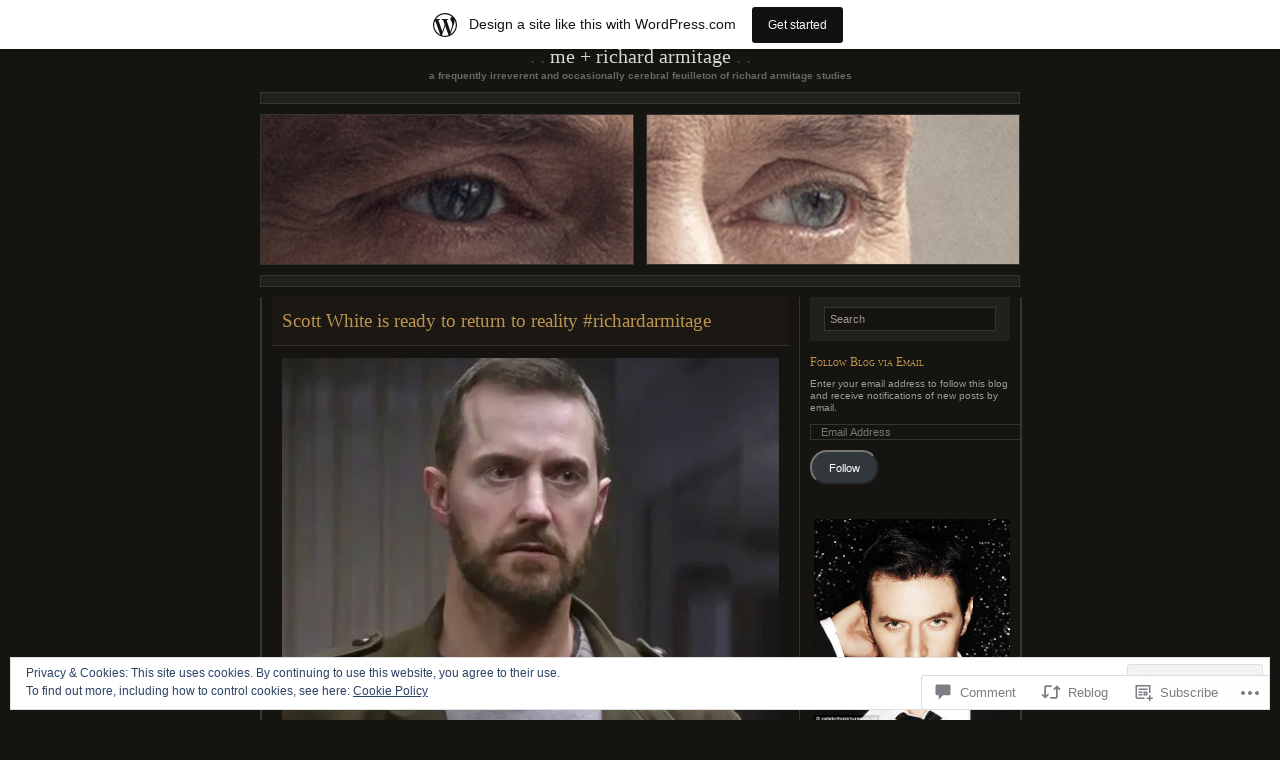

--- FILE ---
content_type: text/html; charset=UTF-8
request_url: https://meandrichard.wordpress.com/2018/05/20/scott-white-is-ready-to-return-to-reality-richardarmitage/
body_size: 36360
content:
<!DOCTYPE html PUBLIC "-//W3C//DTD XHTML 1.0 Transitional//EN" "http://www.w3.org/TR/xhtml1/DTD/xhtml1-transitional.dtd">
<html xmlns="http://www.w3.org/1999/xhtml" lang="en">

<head profile="http://gmpg.org/xfn/11">
	<meta http-equiv="Content-Type" content="text/html; charset=UTF-8" />
	<title>Scott White is ready to return to reality #richardarmitage | Me + Richard Armitage</title>
	<!--[if lte IE 8]>
	<link rel="stylesheet" href="https://s0.wp.com/wp-content/themes/pub/chaoticsoul/ie.css?m=1192578791i" type="text/css" media="screen" />
	<![endif]-->
	<link rel="pingback" href="https://meandrichard.wordpress.com/xmlrpc.php" />
	<meta name='robots' content='max-image-preview:large' />
<meta name="google-site-verification" content="GoWpfYZn89Dn1B-42VoxdLCt7kNNE4cAwJXR9L4_B2E" />
<link rel='dns-prefetch' href='//s0.wp.com' />
<link rel='dns-prefetch' href='//widgets.wp.com' />
<link rel='dns-prefetch' href='//wordpress.com' />
<link rel='dns-prefetch' href='//af.pubmine.com' />
<link rel="alternate" type="application/rss+xml" title="Me + Richard Armitage &raquo; Feed" href="https://meandrichard.wordpress.com/feed/" />
<link rel="alternate" type="application/rss+xml" title="Me + Richard Armitage &raquo; Comments Feed" href="https://meandrichard.wordpress.com/comments/feed/" />
<link rel="alternate" type="application/rss+xml" title="Me + Richard Armitage &raquo; Scott White is ready to return to reality #richardarmitage Comments Feed" href="https://meandrichard.wordpress.com/2018/05/20/scott-white-is-ready-to-return-to-reality-richardarmitage/feed/" />
	<script type="text/javascript">
		/* <![CDATA[ */
		function addLoadEvent(func) {
			var oldonload = window.onload;
			if (typeof window.onload != 'function') {
				window.onload = func;
			} else {
				window.onload = function () {
					oldonload();
					func();
				}
			}
		}
		/* ]]> */
	</script>
	<link crossorigin='anonymous' rel='stylesheet' id='all-css-0-1' href='/_static/??-eJx9jdsKwjAQRH/IuBal4oP4LWm6pms2F5oNpX9vKqJ4oS8LszNzBqakTAyCQcAXlbhYChkm6i1KBizVjY5QsZ5A0CfWghmyzIxbk/MG/gNuKEkb99TgY1xOX7iWR1wgvUoxy5daQzI5fIMf6ifecbSvgtejQ6FgVadHqNHPz9oWhSsFkhlkQF9XU+nADDoKmRwLL9WLPzfHtmkPu1O7v90BZPF7VA==&cssminify=yes' type='text/css' media='all' />
<style id='wp-emoji-styles-inline-css'>

	img.wp-smiley, img.emoji {
		display: inline !important;
		border: none !important;
		box-shadow: none !important;
		height: 1em !important;
		width: 1em !important;
		margin: 0 0.07em !important;
		vertical-align: -0.1em !important;
		background: none !important;
		padding: 0 !important;
	}
/*# sourceURL=wp-emoji-styles-inline-css */
</style>
<link crossorigin='anonymous' rel='stylesheet' id='all-css-2-1' href='/wp-content/plugins/gutenberg-core/v22.2.0/build/styles/block-library/style.css?m=1764855221i&cssminify=yes' type='text/css' media='all' />
<style id='wp-block-library-inline-css'>
.has-text-align-justify {
	text-align:justify;
}
.has-text-align-justify{text-align:justify;}

/*# sourceURL=wp-block-library-inline-css */
</style><style id='global-styles-inline-css'>
:root{--wp--preset--aspect-ratio--square: 1;--wp--preset--aspect-ratio--4-3: 4/3;--wp--preset--aspect-ratio--3-4: 3/4;--wp--preset--aspect-ratio--3-2: 3/2;--wp--preset--aspect-ratio--2-3: 2/3;--wp--preset--aspect-ratio--16-9: 16/9;--wp--preset--aspect-ratio--9-16: 9/16;--wp--preset--color--black: #000000;--wp--preset--color--cyan-bluish-gray: #abb8c3;--wp--preset--color--white: #ffffff;--wp--preset--color--pale-pink: #f78da7;--wp--preset--color--vivid-red: #cf2e2e;--wp--preset--color--luminous-vivid-orange: #ff6900;--wp--preset--color--luminous-vivid-amber: #fcb900;--wp--preset--color--light-green-cyan: #7bdcb5;--wp--preset--color--vivid-green-cyan: #00d084;--wp--preset--color--pale-cyan-blue: #8ed1fc;--wp--preset--color--vivid-cyan-blue: #0693e3;--wp--preset--color--vivid-purple: #9b51e0;--wp--preset--gradient--vivid-cyan-blue-to-vivid-purple: linear-gradient(135deg,rgb(6,147,227) 0%,rgb(155,81,224) 100%);--wp--preset--gradient--light-green-cyan-to-vivid-green-cyan: linear-gradient(135deg,rgb(122,220,180) 0%,rgb(0,208,130) 100%);--wp--preset--gradient--luminous-vivid-amber-to-luminous-vivid-orange: linear-gradient(135deg,rgb(252,185,0) 0%,rgb(255,105,0) 100%);--wp--preset--gradient--luminous-vivid-orange-to-vivid-red: linear-gradient(135deg,rgb(255,105,0) 0%,rgb(207,46,46) 100%);--wp--preset--gradient--very-light-gray-to-cyan-bluish-gray: linear-gradient(135deg,rgb(238,238,238) 0%,rgb(169,184,195) 100%);--wp--preset--gradient--cool-to-warm-spectrum: linear-gradient(135deg,rgb(74,234,220) 0%,rgb(151,120,209) 20%,rgb(207,42,186) 40%,rgb(238,44,130) 60%,rgb(251,105,98) 80%,rgb(254,248,76) 100%);--wp--preset--gradient--blush-light-purple: linear-gradient(135deg,rgb(255,206,236) 0%,rgb(152,150,240) 100%);--wp--preset--gradient--blush-bordeaux: linear-gradient(135deg,rgb(254,205,165) 0%,rgb(254,45,45) 50%,rgb(107,0,62) 100%);--wp--preset--gradient--luminous-dusk: linear-gradient(135deg,rgb(255,203,112) 0%,rgb(199,81,192) 50%,rgb(65,88,208) 100%);--wp--preset--gradient--pale-ocean: linear-gradient(135deg,rgb(255,245,203) 0%,rgb(182,227,212) 50%,rgb(51,167,181) 100%);--wp--preset--gradient--electric-grass: linear-gradient(135deg,rgb(202,248,128) 0%,rgb(113,206,126) 100%);--wp--preset--gradient--midnight: linear-gradient(135deg,rgb(2,3,129) 0%,rgb(40,116,252) 100%);--wp--preset--font-size--small: 13px;--wp--preset--font-size--medium: 20px;--wp--preset--font-size--large: 36px;--wp--preset--font-size--x-large: 42px;--wp--preset--font-family--albert-sans: 'Albert Sans', sans-serif;--wp--preset--font-family--alegreya: Alegreya, serif;--wp--preset--font-family--arvo: Arvo, serif;--wp--preset--font-family--bodoni-moda: 'Bodoni Moda', serif;--wp--preset--font-family--bricolage-grotesque: 'Bricolage Grotesque', sans-serif;--wp--preset--font-family--cabin: Cabin, sans-serif;--wp--preset--font-family--chivo: Chivo, sans-serif;--wp--preset--font-family--commissioner: Commissioner, sans-serif;--wp--preset--font-family--cormorant: Cormorant, serif;--wp--preset--font-family--courier-prime: 'Courier Prime', monospace;--wp--preset--font-family--crimson-pro: 'Crimson Pro', serif;--wp--preset--font-family--dm-mono: 'DM Mono', monospace;--wp--preset--font-family--dm-sans: 'DM Sans', sans-serif;--wp--preset--font-family--dm-serif-display: 'DM Serif Display', serif;--wp--preset--font-family--domine: Domine, serif;--wp--preset--font-family--eb-garamond: 'EB Garamond', serif;--wp--preset--font-family--epilogue: Epilogue, sans-serif;--wp--preset--font-family--fahkwang: Fahkwang, sans-serif;--wp--preset--font-family--figtree: Figtree, sans-serif;--wp--preset--font-family--fira-sans: 'Fira Sans', sans-serif;--wp--preset--font-family--fjalla-one: 'Fjalla One', sans-serif;--wp--preset--font-family--fraunces: Fraunces, serif;--wp--preset--font-family--gabarito: Gabarito, system-ui;--wp--preset--font-family--ibm-plex-mono: 'IBM Plex Mono', monospace;--wp--preset--font-family--ibm-plex-sans: 'IBM Plex Sans', sans-serif;--wp--preset--font-family--ibarra-real-nova: 'Ibarra Real Nova', serif;--wp--preset--font-family--instrument-serif: 'Instrument Serif', serif;--wp--preset--font-family--inter: Inter, sans-serif;--wp--preset--font-family--josefin-sans: 'Josefin Sans', sans-serif;--wp--preset--font-family--jost: Jost, sans-serif;--wp--preset--font-family--libre-baskerville: 'Libre Baskerville', serif;--wp--preset--font-family--libre-franklin: 'Libre Franklin', sans-serif;--wp--preset--font-family--literata: Literata, serif;--wp--preset--font-family--lora: Lora, serif;--wp--preset--font-family--merriweather: Merriweather, serif;--wp--preset--font-family--montserrat: Montserrat, sans-serif;--wp--preset--font-family--newsreader: Newsreader, serif;--wp--preset--font-family--noto-sans-mono: 'Noto Sans Mono', sans-serif;--wp--preset--font-family--nunito: Nunito, sans-serif;--wp--preset--font-family--open-sans: 'Open Sans', sans-serif;--wp--preset--font-family--overpass: Overpass, sans-serif;--wp--preset--font-family--pt-serif: 'PT Serif', serif;--wp--preset--font-family--petrona: Petrona, serif;--wp--preset--font-family--piazzolla: Piazzolla, serif;--wp--preset--font-family--playfair-display: 'Playfair Display', serif;--wp--preset--font-family--plus-jakarta-sans: 'Plus Jakarta Sans', sans-serif;--wp--preset--font-family--poppins: Poppins, sans-serif;--wp--preset--font-family--raleway: Raleway, sans-serif;--wp--preset--font-family--roboto: Roboto, sans-serif;--wp--preset--font-family--roboto-slab: 'Roboto Slab', serif;--wp--preset--font-family--rubik: Rubik, sans-serif;--wp--preset--font-family--rufina: Rufina, serif;--wp--preset--font-family--sora: Sora, sans-serif;--wp--preset--font-family--source-sans-3: 'Source Sans 3', sans-serif;--wp--preset--font-family--source-serif-4: 'Source Serif 4', serif;--wp--preset--font-family--space-mono: 'Space Mono', monospace;--wp--preset--font-family--syne: Syne, sans-serif;--wp--preset--font-family--texturina: Texturina, serif;--wp--preset--font-family--urbanist: Urbanist, sans-serif;--wp--preset--font-family--work-sans: 'Work Sans', sans-serif;--wp--preset--spacing--20: 0.44rem;--wp--preset--spacing--30: 0.67rem;--wp--preset--spacing--40: 1rem;--wp--preset--spacing--50: 1.5rem;--wp--preset--spacing--60: 2.25rem;--wp--preset--spacing--70: 3.38rem;--wp--preset--spacing--80: 5.06rem;--wp--preset--shadow--natural: 6px 6px 9px rgba(0, 0, 0, 0.2);--wp--preset--shadow--deep: 12px 12px 50px rgba(0, 0, 0, 0.4);--wp--preset--shadow--sharp: 6px 6px 0px rgba(0, 0, 0, 0.2);--wp--preset--shadow--outlined: 6px 6px 0px -3px rgb(255, 255, 255), 6px 6px rgb(0, 0, 0);--wp--preset--shadow--crisp: 6px 6px 0px rgb(0, 0, 0);}:where(.is-layout-flex){gap: 0.5em;}:where(.is-layout-grid){gap: 0.5em;}body .is-layout-flex{display: flex;}.is-layout-flex{flex-wrap: wrap;align-items: center;}.is-layout-flex > :is(*, div){margin: 0;}body .is-layout-grid{display: grid;}.is-layout-grid > :is(*, div){margin: 0;}:where(.wp-block-columns.is-layout-flex){gap: 2em;}:where(.wp-block-columns.is-layout-grid){gap: 2em;}:where(.wp-block-post-template.is-layout-flex){gap: 1.25em;}:where(.wp-block-post-template.is-layout-grid){gap: 1.25em;}.has-black-color{color: var(--wp--preset--color--black) !important;}.has-cyan-bluish-gray-color{color: var(--wp--preset--color--cyan-bluish-gray) !important;}.has-white-color{color: var(--wp--preset--color--white) !important;}.has-pale-pink-color{color: var(--wp--preset--color--pale-pink) !important;}.has-vivid-red-color{color: var(--wp--preset--color--vivid-red) !important;}.has-luminous-vivid-orange-color{color: var(--wp--preset--color--luminous-vivid-orange) !important;}.has-luminous-vivid-amber-color{color: var(--wp--preset--color--luminous-vivid-amber) !important;}.has-light-green-cyan-color{color: var(--wp--preset--color--light-green-cyan) !important;}.has-vivid-green-cyan-color{color: var(--wp--preset--color--vivid-green-cyan) !important;}.has-pale-cyan-blue-color{color: var(--wp--preset--color--pale-cyan-blue) !important;}.has-vivid-cyan-blue-color{color: var(--wp--preset--color--vivid-cyan-blue) !important;}.has-vivid-purple-color{color: var(--wp--preset--color--vivid-purple) !important;}.has-black-background-color{background-color: var(--wp--preset--color--black) !important;}.has-cyan-bluish-gray-background-color{background-color: var(--wp--preset--color--cyan-bluish-gray) !important;}.has-white-background-color{background-color: var(--wp--preset--color--white) !important;}.has-pale-pink-background-color{background-color: var(--wp--preset--color--pale-pink) !important;}.has-vivid-red-background-color{background-color: var(--wp--preset--color--vivid-red) !important;}.has-luminous-vivid-orange-background-color{background-color: var(--wp--preset--color--luminous-vivid-orange) !important;}.has-luminous-vivid-amber-background-color{background-color: var(--wp--preset--color--luminous-vivid-amber) !important;}.has-light-green-cyan-background-color{background-color: var(--wp--preset--color--light-green-cyan) !important;}.has-vivid-green-cyan-background-color{background-color: var(--wp--preset--color--vivid-green-cyan) !important;}.has-pale-cyan-blue-background-color{background-color: var(--wp--preset--color--pale-cyan-blue) !important;}.has-vivid-cyan-blue-background-color{background-color: var(--wp--preset--color--vivid-cyan-blue) !important;}.has-vivid-purple-background-color{background-color: var(--wp--preset--color--vivid-purple) !important;}.has-black-border-color{border-color: var(--wp--preset--color--black) !important;}.has-cyan-bluish-gray-border-color{border-color: var(--wp--preset--color--cyan-bluish-gray) !important;}.has-white-border-color{border-color: var(--wp--preset--color--white) !important;}.has-pale-pink-border-color{border-color: var(--wp--preset--color--pale-pink) !important;}.has-vivid-red-border-color{border-color: var(--wp--preset--color--vivid-red) !important;}.has-luminous-vivid-orange-border-color{border-color: var(--wp--preset--color--luminous-vivid-orange) !important;}.has-luminous-vivid-amber-border-color{border-color: var(--wp--preset--color--luminous-vivid-amber) !important;}.has-light-green-cyan-border-color{border-color: var(--wp--preset--color--light-green-cyan) !important;}.has-vivid-green-cyan-border-color{border-color: var(--wp--preset--color--vivid-green-cyan) !important;}.has-pale-cyan-blue-border-color{border-color: var(--wp--preset--color--pale-cyan-blue) !important;}.has-vivid-cyan-blue-border-color{border-color: var(--wp--preset--color--vivid-cyan-blue) !important;}.has-vivid-purple-border-color{border-color: var(--wp--preset--color--vivid-purple) !important;}.has-vivid-cyan-blue-to-vivid-purple-gradient-background{background: var(--wp--preset--gradient--vivid-cyan-blue-to-vivid-purple) !important;}.has-light-green-cyan-to-vivid-green-cyan-gradient-background{background: var(--wp--preset--gradient--light-green-cyan-to-vivid-green-cyan) !important;}.has-luminous-vivid-amber-to-luminous-vivid-orange-gradient-background{background: var(--wp--preset--gradient--luminous-vivid-amber-to-luminous-vivid-orange) !important;}.has-luminous-vivid-orange-to-vivid-red-gradient-background{background: var(--wp--preset--gradient--luminous-vivid-orange-to-vivid-red) !important;}.has-very-light-gray-to-cyan-bluish-gray-gradient-background{background: var(--wp--preset--gradient--very-light-gray-to-cyan-bluish-gray) !important;}.has-cool-to-warm-spectrum-gradient-background{background: var(--wp--preset--gradient--cool-to-warm-spectrum) !important;}.has-blush-light-purple-gradient-background{background: var(--wp--preset--gradient--blush-light-purple) !important;}.has-blush-bordeaux-gradient-background{background: var(--wp--preset--gradient--blush-bordeaux) !important;}.has-luminous-dusk-gradient-background{background: var(--wp--preset--gradient--luminous-dusk) !important;}.has-pale-ocean-gradient-background{background: var(--wp--preset--gradient--pale-ocean) !important;}.has-electric-grass-gradient-background{background: var(--wp--preset--gradient--electric-grass) !important;}.has-midnight-gradient-background{background: var(--wp--preset--gradient--midnight) !important;}.has-small-font-size{font-size: var(--wp--preset--font-size--small) !important;}.has-medium-font-size{font-size: var(--wp--preset--font-size--medium) !important;}.has-large-font-size{font-size: var(--wp--preset--font-size--large) !important;}.has-x-large-font-size{font-size: var(--wp--preset--font-size--x-large) !important;}.has-albert-sans-font-family{font-family: var(--wp--preset--font-family--albert-sans) !important;}.has-alegreya-font-family{font-family: var(--wp--preset--font-family--alegreya) !important;}.has-arvo-font-family{font-family: var(--wp--preset--font-family--arvo) !important;}.has-bodoni-moda-font-family{font-family: var(--wp--preset--font-family--bodoni-moda) !important;}.has-bricolage-grotesque-font-family{font-family: var(--wp--preset--font-family--bricolage-grotesque) !important;}.has-cabin-font-family{font-family: var(--wp--preset--font-family--cabin) !important;}.has-chivo-font-family{font-family: var(--wp--preset--font-family--chivo) !important;}.has-commissioner-font-family{font-family: var(--wp--preset--font-family--commissioner) !important;}.has-cormorant-font-family{font-family: var(--wp--preset--font-family--cormorant) !important;}.has-courier-prime-font-family{font-family: var(--wp--preset--font-family--courier-prime) !important;}.has-crimson-pro-font-family{font-family: var(--wp--preset--font-family--crimson-pro) !important;}.has-dm-mono-font-family{font-family: var(--wp--preset--font-family--dm-mono) !important;}.has-dm-sans-font-family{font-family: var(--wp--preset--font-family--dm-sans) !important;}.has-dm-serif-display-font-family{font-family: var(--wp--preset--font-family--dm-serif-display) !important;}.has-domine-font-family{font-family: var(--wp--preset--font-family--domine) !important;}.has-eb-garamond-font-family{font-family: var(--wp--preset--font-family--eb-garamond) !important;}.has-epilogue-font-family{font-family: var(--wp--preset--font-family--epilogue) !important;}.has-fahkwang-font-family{font-family: var(--wp--preset--font-family--fahkwang) !important;}.has-figtree-font-family{font-family: var(--wp--preset--font-family--figtree) !important;}.has-fira-sans-font-family{font-family: var(--wp--preset--font-family--fira-sans) !important;}.has-fjalla-one-font-family{font-family: var(--wp--preset--font-family--fjalla-one) !important;}.has-fraunces-font-family{font-family: var(--wp--preset--font-family--fraunces) !important;}.has-gabarito-font-family{font-family: var(--wp--preset--font-family--gabarito) !important;}.has-ibm-plex-mono-font-family{font-family: var(--wp--preset--font-family--ibm-plex-mono) !important;}.has-ibm-plex-sans-font-family{font-family: var(--wp--preset--font-family--ibm-plex-sans) !important;}.has-ibarra-real-nova-font-family{font-family: var(--wp--preset--font-family--ibarra-real-nova) !important;}.has-instrument-serif-font-family{font-family: var(--wp--preset--font-family--instrument-serif) !important;}.has-inter-font-family{font-family: var(--wp--preset--font-family--inter) !important;}.has-josefin-sans-font-family{font-family: var(--wp--preset--font-family--josefin-sans) !important;}.has-jost-font-family{font-family: var(--wp--preset--font-family--jost) !important;}.has-libre-baskerville-font-family{font-family: var(--wp--preset--font-family--libre-baskerville) !important;}.has-libre-franklin-font-family{font-family: var(--wp--preset--font-family--libre-franklin) !important;}.has-literata-font-family{font-family: var(--wp--preset--font-family--literata) !important;}.has-lora-font-family{font-family: var(--wp--preset--font-family--lora) !important;}.has-merriweather-font-family{font-family: var(--wp--preset--font-family--merriweather) !important;}.has-montserrat-font-family{font-family: var(--wp--preset--font-family--montserrat) !important;}.has-newsreader-font-family{font-family: var(--wp--preset--font-family--newsreader) !important;}.has-noto-sans-mono-font-family{font-family: var(--wp--preset--font-family--noto-sans-mono) !important;}.has-nunito-font-family{font-family: var(--wp--preset--font-family--nunito) !important;}.has-open-sans-font-family{font-family: var(--wp--preset--font-family--open-sans) !important;}.has-overpass-font-family{font-family: var(--wp--preset--font-family--overpass) !important;}.has-pt-serif-font-family{font-family: var(--wp--preset--font-family--pt-serif) !important;}.has-petrona-font-family{font-family: var(--wp--preset--font-family--petrona) !important;}.has-piazzolla-font-family{font-family: var(--wp--preset--font-family--piazzolla) !important;}.has-playfair-display-font-family{font-family: var(--wp--preset--font-family--playfair-display) !important;}.has-plus-jakarta-sans-font-family{font-family: var(--wp--preset--font-family--plus-jakarta-sans) !important;}.has-poppins-font-family{font-family: var(--wp--preset--font-family--poppins) !important;}.has-raleway-font-family{font-family: var(--wp--preset--font-family--raleway) !important;}.has-roboto-font-family{font-family: var(--wp--preset--font-family--roboto) !important;}.has-roboto-slab-font-family{font-family: var(--wp--preset--font-family--roboto-slab) !important;}.has-rubik-font-family{font-family: var(--wp--preset--font-family--rubik) !important;}.has-rufina-font-family{font-family: var(--wp--preset--font-family--rufina) !important;}.has-sora-font-family{font-family: var(--wp--preset--font-family--sora) !important;}.has-source-sans-3-font-family{font-family: var(--wp--preset--font-family--source-sans-3) !important;}.has-source-serif-4-font-family{font-family: var(--wp--preset--font-family--source-serif-4) !important;}.has-space-mono-font-family{font-family: var(--wp--preset--font-family--space-mono) !important;}.has-syne-font-family{font-family: var(--wp--preset--font-family--syne) !important;}.has-texturina-font-family{font-family: var(--wp--preset--font-family--texturina) !important;}.has-urbanist-font-family{font-family: var(--wp--preset--font-family--urbanist) !important;}.has-work-sans-font-family{font-family: var(--wp--preset--font-family--work-sans) !important;}
/*# sourceURL=global-styles-inline-css */
</style>

<style id='classic-theme-styles-inline-css'>
/*! This file is auto-generated */
.wp-block-button__link{color:#fff;background-color:#32373c;border-radius:9999px;box-shadow:none;text-decoration:none;padding:calc(.667em + 2px) calc(1.333em + 2px);font-size:1.125em}.wp-block-file__button{background:#32373c;color:#fff;text-decoration:none}
/*# sourceURL=/wp-includes/css/classic-themes.min.css */
</style>
<link crossorigin='anonymous' rel='stylesheet' id='all-css-4-1' href='/_static/??-eJx9j9sOwjAIhl/[base64]&cssminify=yes' type='text/css' media='all' />
<link rel='stylesheet' id='verbum-gutenberg-css-css' href='https://widgets.wp.com/verbum-block-editor/block-editor.css?ver=1738686361' media='all' />
<link crossorigin='anonymous' rel='stylesheet' id='all-css-6-1' href='/_static/??-eJxdjEsKgDAMRC9kDX5QXIhn0VK02rSFpIi3N0UQcTfz5gNnVDp4Np4Bk4ourdYT6IAoSDl7GHH0I6WQAiz4wFbW9Ion+HzyZlAeYlpAb3NuUUgOiC9ncnnCserbqhuapu72GwbrNEU=&cssminify=yes' type='text/css' media='all' />
<style id='jetpack_facebook_likebox-inline-css'>
.widget_facebook_likebox {
	overflow: hidden;
}

/*# sourceURL=/wp-content/mu-plugins/jetpack-plugin/moon/modules/widgets/facebook-likebox/style.css */
</style>
<link crossorigin='anonymous' rel='stylesheet' id='all-css-8-1' href='/_static/??-eJzTLy/QTc7PK0nNK9HPLdUtyClNz8wr1i9KTcrJTwcy0/WTi5G5ekCujj52Temp+bo5+cmJJZn5eSgc3bScxMwikFb7XFtDE1NLExMLc0OTLACohS2q&cssminify=yes' type='text/css' media='all' />
<link crossorigin='anonymous' rel='stylesheet' id='print-css-9-1' href='/wp-content/mu-plugins/global-print/global-print.css?m=1465851035i&cssminify=yes' type='text/css' media='print' />
<style id='jetpack-global-styles-frontend-style-inline-css'>
:root { --font-headings: unset; --font-base: unset; --font-headings-default: -apple-system,BlinkMacSystemFont,"Segoe UI",Roboto,Oxygen-Sans,Ubuntu,Cantarell,"Helvetica Neue",sans-serif; --font-base-default: -apple-system,BlinkMacSystemFont,"Segoe UI",Roboto,Oxygen-Sans,Ubuntu,Cantarell,"Helvetica Neue",sans-serif;}
/*# sourceURL=jetpack-global-styles-frontend-style-inline-css */
</style>
<link crossorigin='anonymous' rel='stylesheet' id='all-css-12-1' href='/_static/??-eJyNjcEKwjAQRH/IuFRT6kX8FNkmS5K6yQY3Qfx7bfEiXrwM82B4A49qnJRGpUHupnIPqSgs1Cq624chi6zhO5OCRryTR++fW00l7J3qDv43XVNxoOISsmEJol/wY2uR8vs3WggsM/I6uOTzMI3Hw8lOg11eUT1JKA==&cssminify=yes' type='text/css' media='all' />
<script type="text/javascript" id="jetpack_related-posts-js-extra">
/* <![CDATA[ */
var related_posts_js_options = {"post_heading":"h4"};
//# sourceURL=jetpack_related-posts-js-extra
/* ]]> */
</script>
<script type="text/javascript" id="wpcom-actionbar-placeholder-js-extra">
/* <![CDATA[ */
var actionbardata = {"siteID":"12249315","postID":"46614","siteURL":"https://meandrichard.wordpress.com","xhrURL":"https://meandrichard.wordpress.com/wp-admin/admin-ajax.php","nonce":"dd15ffb2a3","isLoggedIn":"","statusMessage":"","subsEmailDefault":"instantly","proxyScriptUrl":"https://s0.wp.com/wp-content/js/wpcom-proxy-request.js?m=1513050504i&amp;ver=20211021","shortlink":"https://wp.me/pPoBB-c7Q","i18n":{"followedText":"New posts from this site will now appear in your \u003Ca href=\"https://wordpress.com/reader\"\u003EReader\u003C/a\u003E","foldBar":"Collapse this bar","unfoldBar":"Expand this bar","shortLinkCopied":"Shortlink copied to clipboard."}};
//# sourceURL=wpcom-actionbar-placeholder-js-extra
/* ]]> */
</script>
<script type="text/javascript" id="jetpack-mu-wpcom-settings-js-before">
/* <![CDATA[ */
var JETPACK_MU_WPCOM_SETTINGS = {"assetsUrl":"https://s0.wp.com/wp-content/mu-plugins/jetpack-mu-wpcom-plugin/moon/jetpack_vendor/automattic/jetpack-mu-wpcom/src/build/"};
//# sourceURL=jetpack-mu-wpcom-settings-js-before
/* ]]> */
</script>
<script crossorigin='anonymous' type='text/javascript'  src='/_static/??-eJxdjd0KwjAMhV/ILHNQvRIfRbq2jNY2CU236du7gYh6dfg4f7gKOKYWqGGZQfI8RVJMoYl19zdjYSa8RXI4zjF7rCHbFjwIa9Nf6kqkLukBv4bTlskNpPLj+e+NmafP7crVW6/gslUNuhddEVyGXYCYYPJSt4lruRzPxvT9aRhMegHKMEgx'></script>
<script type="text/javascript" id="rlt-proxy-js-after">
/* <![CDATA[ */
	rltInitialize( {"token":null,"iframeOrigins":["https:\/\/widgets.wp.com"]} );
//# sourceURL=rlt-proxy-js-after
/* ]]> */
</script>
<link rel="EditURI" type="application/rsd+xml" title="RSD" href="https://meandrichard.wordpress.com/xmlrpc.php?rsd" />
<meta name="generator" content="WordPress.com" />
<link rel="canonical" href="https://meandrichard.wordpress.com/2018/05/20/scott-white-is-ready-to-return-to-reality-richardarmitage/" />
<link rel='shortlink' href='https://wp.me/pPoBB-c7Q' />
<link rel="alternate" type="application/json+oembed" href="https://public-api.wordpress.com/oembed/?format=json&amp;url=https%3A%2F%2Fmeandrichard.wordpress.com%2F2018%2F05%2F20%2Fscott-white-is-ready-to-return-to-reality-richardarmitage%2F&amp;for=wpcom-auto-discovery" /><link rel="alternate" type="application/xml+oembed" href="https://public-api.wordpress.com/oembed/?format=xml&amp;url=https%3A%2F%2Fmeandrichard.wordpress.com%2F2018%2F05%2F20%2Fscott-white-is-ready-to-return-to-reality-richardarmitage%2F&amp;for=wpcom-auto-discovery" />
<!-- Jetpack Open Graph Tags -->
<meta property="og:type" content="article" />
<meta property="og:title" content="Scott White is ready to return to reality #richardarmitage" />
<meta property="og:url" content="https://meandrichard.wordpress.com/2018/05/20/scott-white-is-ready-to-return-to-reality-richardarmitage/" />
<meta property="og:description" content="Visit the post for more." />
<meta property="article:published_time" content="2018-05-20T03:26:08+00:00" />
<meta property="article:modified_time" content="2018-05-20T03:26:08+00:00" />
<meta property="og:site_name" content="Me + Richard Armitage" />
<meta property="og:image" content="https://meandrichard.wordpress.com/wp-content/uploads/2018/05/2aa0f6895536e19315e046bd9900e746.jpg" />
<meta property="og:image:secure_url" content="https://meandrichard.wordpress.com/wp-content/uploads/2018/05/2aa0f6895536e19315e046bd9900e746.jpg" />
<meta property="og:image:width" content="497" />
<meta property="og:image:height" content="558" />
<meta property="og:image:alt" content="" />
<meta property="og:locale" content="en_US" />
<meta property="fb:app_id" content="249643311490" />
<meta property="article:publisher" content="https://www.facebook.com/WordPresscom" />
<meta name="twitter:creator" content="@ServetusRA" />
<meta name="twitter:site" content="@ServetusRA" />
<meta name="twitter:text:title" content="Scott White is ready to return to reality #richardarmitage" />
<meta name="twitter:image" content="https://meandrichard.wordpress.com/wp-content/uploads/2018/05/2aa0f6895536e19315e046bd9900e746.jpg?w=640" />
<meta name="twitter:card" content="summary_large_image" />
<meta name="twitter:description" content="Post by @ServetusRA." />

<!-- End Jetpack Open Graph Tags -->
<link rel="shortcut icon" type="image/x-icon" href="https://s0.wp.com/i/favicon.ico?m=1713425267i" sizes="16x16 24x24 32x32 48x48" />
<link rel="icon" type="image/x-icon" href="https://s0.wp.com/i/favicon.ico?m=1713425267i" sizes="16x16 24x24 32x32 48x48" />
<link rel="apple-touch-icon" href="https://s0.wp.com/i/webclip.png?m=1713868326i" />
<link rel='openid.server' href='https://meandrichard.wordpress.com/?openidserver=1' />
<link rel='openid.delegate' href='https://meandrichard.wordpress.com/' />
<link rel="search" type="application/opensearchdescription+xml" href="https://meandrichard.wordpress.com/osd.xml" title="Me + Richard Armitage" />
<link rel="search" type="application/opensearchdescription+xml" href="https://s1.wp.com/opensearch.xml" title="WordPress.com" />
		<style id="wpcom-hotfix-masterbar-style">
			@media screen and (min-width: 783px) {
				#wpadminbar .quicklinks li#wp-admin-bar-my-account.with-avatar > a img {
					margin-top: 5px;
				}
			}
		</style>
		<script type="text/javascript">
/* <![CDATA[ */
var wa_client = {}; wa_client.cmd = []; wa_client.config = { 'blog_id': 12249315, 'blog_language': 'en', 'is_wordads': false, 'hosting_type': 0, 'afp_account_id': null, 'afp_host_id': 5038568878849053, 'theme': 'pub/chaoticsoul', '_': { 'title': 'Advertisement', 'privacy_settings': 'Privacy Settings' }, 'formats': [ 'inline', 'belowpost', 'bottom_sticky', 'sidebar_sticky_right', 'sidebar', 'gutenberg_rectangle', 'gutenberg_leaderboard', 'gutenberg_mobile_leaderboard', 'gutenberg_skyscraper' ] };
/* ]]> */
</script>
		<script type="text/javascript">

			window.doNotSellCallback = function() {

				var linkElements = [
					'a[href="https://wordpress.com/?ref=footer_blog"]',
					'a[href="https://wordpress.com/?ref=footer_website"]',
					'a[href="https://wordpress.com/?ref=vertical_footer"]',
					'a[href^="https://wordpress.com/?ref=footer_segment_"]',
				].join(',');

				var dnsLink = document.createElement( 'a' );
				dnsLink.href = 'https://wordpress.com/advertising-program-optout/';
				dnsLink.classList.add( 'do-not-sell-link' );
				dnsLink.rel = 'nofollow';
				dnsLink.style.marginLeft = '0.5em';
				dnsLink.textContent = 'Do Not Sell or Share My Personal Information';

				var creditLinks = document.querySelectorAll( linkElements );

				if ( 0 === creditLinks.length ) {
					return false;
				}

				Array.prototype.forEach.call( creditLinks, function( el ) {
					el.insertAdjacentElement( 'afterend', dnsLink );
				});

				return true;
			};

		</script>
		<script type="text/javascript">
	window.google_analytics_uacct = "UA-52447-2";
</script>

<script type="text/javascript">
	var _gaq = _gaq || [];
	_gaq.push(['_setAccount', 'UA-52447-2']);
	_gaq.push(['_gat._anonymizeIp']);
	_gaq.push(['_setDomainName', 'wordpress.com']);
	_gaq.push(['_initData']);
	_gaq.push(['_trackPageview']);

	(function() {
		var ga = document.createElement('script'); ga.type = 'text/javascript'; ga.async = true;
		ga.src = ('https:' == document.location.protocol ? 'https://ssl' : 'http://www') + '.google-analytics.com/ga.js';
		(document.getElementsByTagName('head')[0] || document.getElementsByTagName('body')[0]).appendChild(ga);
	})();
</script>
<link crossorigin='anonymous' rel='stylesheet' id='all-css-0-3' href='/_static/??-eJydjtsKg0AMRH+oGqy00ofSTykag0R3N8FkEf++ll6gb23fZobDYWDRAiU5JYeYCw154GQwkmuL07NDFElw5YTQBcHJwBZWmks028H3hih9DmSA7SzZKLyh1/Cr8HEpc+jBcmc4szrLBn+0MnL69+rC/UBu4KKFim3JfA10113iuWoO9ak51tV+vAFFyXy4&cssminify=yes' type='text/css' media='all' />
</head>
<body class="wp-singular post-template-default single single-post postid-46614 single-format-image wp-theme-pubchaoticsoul customizer-styles-applied jetpack-reblog-enabled has-marketing-bar has-marketing-bar-theme-chaoticsoul">
<div id="page">

<div id="header">
	<h1><a href="https://meandrichard.wordpress.com/">Me + Richard Armitage</a></h1>
	<div class="description">a frequently irreverent and occasionally cerebral feuilleton of richard armitage studies</div>
</div>

<div class="hr">&nbsp;</div> <!-- because IE sucks at styling HRs -->

<div id="headerimg" class="clearfix">
	<div id="header-overlay"> </div>
	<div id="header-image"><img alt="" src="https://meandrichard.wordpress.com/wp-content/uploads/2021/12/cropped-screen-shot-2021-12-30-at-5.31.43-pm.png" /></div>
</div>

	<div class="hr">&nbsp;</div>

<div id="wrapper" class="clearfix">
	<div id="content" class="widecolumn">

  
		<div class="post-46614 post type-post status-publish format-image hentry category-richard-armitage tag-richard-armitage tag-scott-white tag-sleepwalker post_format-post-format-image" id="post-46614">
		<h2 class="title">Scott White is ready to return to reality #richardarmitage</h2>

			<div class="entrytext">
				<p><img data-attachment-id="46615" data-permalink="https://meandrichard.wordpress.com/2018/05/20/scott-white-is-ready-to-return-to-reality-richardarmitage/2aa0f6895536e19315e046bd9900e746/" data-orig-file="https://meandrichard.wordpress.com/wp-content/uploads/2018/05/2aa0f6895536e19315e046bd9900e746.jpg" data-orig-size="773,868" data-comments-opened="1" data-image-meta="{&quot;aperture&quot;:&quot;0&quot;,&quot;credit&quot;:&quot;&quot;,&quot;camera&quot;:&quot;&quot;,&quot;caption&quot;:&quot;&quot;,&quot;created_timestamp&quot;:&quot;0&quot;,&quot;copyright&quot;:&quot;&quot;,&quot;focal_length&quot;:&quot;0&quot;,&quot;iso&quot;:&quot;0&quot;,&quot;shutter_speed&quot;:&quot;0&quot;,&quot;title&quot;:&quot;&quot;,&quot;orientation&quot;:&quot;0&quot;}" data-image-title="2aa0f6895536e19315e046bd9900e746" data-image-description="" data-image-caption="" data-medium-file="https://meandrichard.wordpress.com/wp-content/uploads/2018/05/2aa0f6895536e19315e046bd9900e746.jpg?w=267" data-large-file="https://meandrichard.wordpress.com/wp-content/uploads/2018/05/2aa0f6895536e19315e046bd9900e746.jpg?w=497" class="aligncenter size-large wp-image-46615" src="https://meandrichard.wordpress.com/wp-content/uploads/2018/05/2aa0f6895536e19315e046bd9900e746.jpg?w=497&#038;h=558" alt="" width="497" height="558" srcset="https://meandrichard.wordpress.com/wp-content/uploads/2018/05/2aa0f6895536e19315e046bd9900e746.jpg?w=497 497w, https://meandrichard.wordpress.com/wp-content/uploads/2018/05/2aa0f6895536e19315e046bd9900e746.jpg?w=134 134w, https://meandrichard.wordpress.com/wp-content/uploads/2018/05/2aa0f6895536e19315e046bd9900e746.jpg?w=267 267w, https://meandrichard.wordpress.com/wp-content/uploads/2018/05/2aa0f6895536e19315e046bd9900e746.jpg?w=768 768w, https://meandrichard.wordpress.com/wp-content/uploads/2018/05/2aa0f6895536e19315e046bd9900e746.jpg 773w" sizes="(max-width: 497px) 100vw, 497px" /></p>
<span id="wordads-inline-marker" style="display: none;"></span><div id="jp-post-flair" class="sharedaddy sd-like-enabled sd-sharing-enabled"><div class="sharedaddy sd-sharing-enabled"><div class="robots-nocontent sd-block sd-social sd-social-icon-text sd-sharing"><h3 class="sd-title">Share this:</h3><div class="sd-content"><ul><li class="share-facebook"><a rel="nofollow noopener noreferrer"
				data-shared="sharing-facebook-46614"
				class="share-facebook sd-button share-icon"
				href="https://meandrichard.wordpress.com/2018/05/20/scott-white-is-ready-to-return-to-reality-richardarmitage/?share=facebook"
				target="_blank"
				aria-labelledby="sharing-facebook-46614"
				>
				<span id="sharing-facebook-46614" hidden>Share on Facebook (Opens in new window)</span>
				<span>Facebook</span>
			</a></li><li class="share-twitter"><a rel="nofollow noopener noreferrer"
				data-shared="sharing-twitter-46614"
				class="share-twitter sd-button share-icon"
				href="https://meandrichard.wordpress.com/2018/05/20/scott-white-is-ready-to-return-to-reality-richardarmitage/?share=twitter"
				target="_blank"
				aria-labelledby="sharing-twitter-46614"
				>
				<span id="sharing-twitter-46614" hidden>Share on X (Opens in new window)</span>
				<span>X</span>
			</a></li><li class="share-pinterest"><a rel="nofollow noopener noreferrer"
				data-shared="sharing-pinterest-46614"
				class="share-pinterest sd-button share-icon"
				href="https://meandrichard.wordpress.com/2018/05/20/scott-white-is-ready-to-return-to-reality-richardarmitage/?share=pinterest"
				target="_blank"
				aria-labelledby="sharing-pinterest-46614"
				>
				<span id="sharing-pinterest-46614" hidden>Share on Pinterest (Opens in new window)</span>
				<span>Pinterest</span>
			</a></li><li class="share-tumblr"><a rel="nofollow noopener noreferrer"
				data-shared="sharing-tumblr-46614"
				class="share-tumblr sd-button share-icon"
				href="https://meandrichard.wordpress.com/2018/05/20/scott-white-is-ready-to-return-to-reality-richardarmitage/?share=tumblr"
				target="_blank"
				aria-labelledby="sharing-tumblr-46614"
				>
				<span id="sharing-tumblr-46614" hidden>Share on Tumblr (Opens in new window)</span>
				<span>Tumblr</span>
			</a></li><li class="share-email"><a rel="nofollow noopener noreferrer"
				data-shared="sharing-email-46614"
				class="share-email sd-button share-icon"
				href="mailto:?subject=%5BShared%20Post%5D%20Scott%20White%20is%20ready%20to%20return%20to%20reality%20%23richardarmitage&#038;body=https%3A%2F%2Fmeandrichard.wordpress.com%2F2018%2F05%2F20%2Fscott-white-is-ready-to-return-to-reality-richardarmitage%2F&#038;share=email"
				target="_blank"
				aria-labelledby="sharing-email-46614"
				data-email-share-error-title="Do you have email set up?" data-email-share-error-text="If you&#039;re having problems sharing via email, you might not have email set up for your browser. You may need to create a new email yourself." data-email-share-nonce="eaf6e88050" data-email-share-track-url="https://meandrichard.wordpress.com/2018/05/20/scott-white-is-ready-to-return-to-reality-richardarmitage/?share=email">
				<span id="sharing-email-46614" hidden>Email a link to a friend (Opens in new window)</span>
				<span>Email</span>
			</a></li><li class="share-reddit"><a rel="nofollow noopener noreferrer"
				data-shared="sharing-reddit-46614"
				class="share-reddit sd-button share-icon"
				href="https://meandrichard.wordpress.com/2018/05/20/scott-white-is-ready-to-return-to-reality-richardarmitage/?share=reddit"
				target="_blank"
				aria-labelledby="sharing-reddit-46614"
				>
				<span id="sharing-reddit-46614" hidden>Share on Reddit (Opens in new window)</span>
				<span>Reddit</span>
			</a></li><li class="share-end"></li></ul></div></div></div><div class='sharedaddy sd-block sd-like jetpack-likes-widget-wrapper jetpack-likes-widget-unloaded' id='like-post-wrapper-12249315-46614-696e463a26a11' data-src='//widgets.wp.com/likes/index.html?ver=20260119#blog_id=12249315&amp;post_id=46614&amp;origin=meandrichard.wordpress.com&amp;obj_id=12249315-46614-696e463a26a11' data-name='like-post-frame-12249315-46614-696e463a26a11' data-title='Like or Reblog'><div class='likes-widget-placeholder post-likes-widget-placeholder' style='height: 55px;'><span class='button'><span>Like</span></span> <span class='loading'>Loading...</span></div><span class='sd-text-color'></span><a class='sd-link-color'></a></div>
<div id='jp-relatedposts' class='jp-relatedposts' >
	<h3 class="jp-relatedposts-headline"><em>Related</em></h3>
</div></div>								<p class="authormeta">~ by Servetus on May 20, 2018.</p>
				<p class="postmetadata">Posted in <a href="https://meandrichard.wordpress.com/category/richard-armitage/" rel="category tag">Richard Armitage</a>					<br />Tags: <a href="https://meandrichard.wordpress.com/tag/richard-armitage/" rel="tag">Richard Armitage</a>, <a href="https://meandrichard.wordpress.com/tag/scott-white/" rel="tag">Scott White</a>, <a href="https://meandrichard.wordpress.com/tag/sleepwalker/" rel="tag">Sleepwalker</a>				</p>
			</div>
		</div>

	
<!-- You can start editing here. -->

<div class="comments" id="comments">
	<h3>7 Responses to &#8220;Scott White is ready to return to reality #richardarmitage&#8221;</h3>

	<ol class="commentlist">
		<li class="comment byuser comment-author-mmarsh703 even thread-even depth-1" id="comment-152899">
			<p>So where to start. I read your overall review first then went back to read the summary and analysis which helped me a great deal! I plan on seeing the movie again with a much clearer<br />
perspective about the plot, subplot, sub sub plot. Maybe Richard was drawn to the complexity of the characters and the idea of<br />
fantasy vs reality what is real vs what we believe is real or wish was real. Maybe he too<br />
was a sleepwalker as a child. I was although I<br />
made it to the bathroom brushing my teeth<br />
when my mom shook me awake never out the door and into my car. My niece<br />
sleepwalks too. I think the mark of a good movie that leaves an impression is to view<br />
multiple times finding new things and sayings and expressions each viewing. So kudos to<br />
the director for the layers he puts in Sleepwalker. I agree wholeheartedly that the<br />
costumes worn by Ahna were bizarre and sort<br />
of upscale designer but maybe retro consignment not what a grad student would perhaps wear. Thank you for such a thought<br />
provoking and brilliant analysis of the film!<br />
I think the director would be delighted and<br />
flattered by your review and analysis.</p>
<p id="comment-like-152899" data-liked=comment-not-liked class="comment-likes comment-not-liked"><a href="https://meandrichard.wordpress.com/2018/05/20/scott-white-is-ready-to-return-to-reality-richardarmitage/?like_comment=152899&#038;_wpnonce=f9486d0059" class="comment-like-link needs-login" rel="nofollow" data-blog="12249315"><span>Like</span></a><span id="comment-like-count-152899" class="comment-like-feedback">Like</span></p>
			<p class="commentmetadata">
				<img referrerpolicy="no-referrer" alt='Michele Marsh&#039;s avatar' src='https://0.gravatar.com/avatar/311a9e81877bf8ee06b68b9348d7b0dd08bb9811f269a2490ac13c7e00752150?s=32&#038;d=identicon&#038;r=G' srcset='https://0.gravatar.com/avatar/311a9e81877bf8ee06b68b9348d7b0dd08bb9811f269a2490ac13c7e00752150?s=32&#038;d=identicon&#038;r=G 1x, https://0.gravatar.com/avatar/311a9e81877bf8ee06b68b9348d7b0dd08bb9811f269a2490ac13c7e00752150?s=48&#038;d=identicon&#038;r=G 1.5x, https://0.gravatar.com/avatar/311a9e81877bf8ee06b68b9348d7b0dd08bb9811f269a2490ac13c7e00752150?s=64&#038;d=identicon&#038;r=G 2x, https://0.gravatar.com/avatar/311a9e81877bf8ee06b68b9348d7b0dd08bb9811f269a2490ac13c7e00752150?s=96&#038;d=identicon&#038;r=G 3x, https://0.gravatar.com/avatar/311a9e81877bf8ee06b68b9348d7b0dd08bb9811f269a2490ac13c7e00752150?s=128&#038;d=identicon&#038;r=G 4x' class='avatar avatar-32' height='32' width='32' decoding='async' />				<small>
				<cite>Michele Marsh</cite> said this on								<a href="#comment-152899" title="">May 20, 2018 at 2:32 pm</a> | <a rel="nofollow" class="comment-reply-link" href="https://meandrichard.wordpress.com/2018/05/20/scott-white-is-ready-to-return-to-reality-richardarmitage/?replytocom=152899#respond" data-commentid="152899" data-postid="46614" data-belowelement="comment-152899" data-respondelement="respond" data-replyto="Reply to Michele Marsh" aria-label="Reply to Michele Marsh">Reply</a> 				</small>
			</p>
</li><!-- #comment-## -->
	<li class="comment byuser comment-author-servetus bypostauthor odd alt thread-odd thread-alt depth-1" id="comment-152908">
			<p>I was a sleepwalker as a child and still do it occasionally.</p>
<p>I think it must have been an interesting script to read. He has frequently said that he enjoys speculative and science fictiony sorts of things.</p>
<p>I&#8217;m glad the review was useful to you, but I never write with the creatives in mind as an audience. My judgment falls where it falls. What they think of what I have to say, if they are aware of it, is up to them. This is really important to me &#8212; otherwise I&#8217;d be nothing more than a shill for an industry that I&#8217;m at best ambivalent about. More here: <a href="https://meandrichard.wordpress.com/2014/11/11/ceterum-censeo-i-am-richard-armitages-fan-not-his-publicist/" rel="ugc">https://meandrichard.wordpress.com/2014/11/11/ceterum-censeo-i-am-richard-armitages-fan-not-his-publicist/</a></p>
<p id="comment-like-152908" data-liked=comment-not-liked class="comment-likes comment-not-liked"><a href="https://meandrichard.wordpress.com/2018/05/20/scott-white-is-ready-to-return-to-reality-richardarmitage/?like_comment=152908&#038;_wpnonce=af7428504c" class="comment-like-link needs-login" rel="nofollow" data-blog="12249315"><span>Like</span></a><span id="comment-like-count-152908" class="comment-like-feedback">Like</span></p>
			<p class="commentmetadata">
				<img referrerpolicy="no-referrer" alt='Servetus&#039;s avatar' src='https://2.gravatar.com/avatar/ec08b00aad41e536623c7a66b2e0b18ea9acd1d4be705d75e541f77403bf262e?s=32&#038;d=identicon&#038;r=G' srcset='https://2.gravatar.com/avatar/ec08b00aad41e536623c7a66b2e0b18ea9acd1d4be705d75e541f77403bf262e?s=32&#038;d=identicon&#038;r=G 1x, https://2.gravatar.com/avatar/ec08b00aad41e536623c7a66b2e0b18ea9acd1d4be705d75e541f77403bf262e?s=48&#038;d=identicon&#038;r=G 1.5x, https://2.gravatar.com/avatar/ec08b00aad41e536623c7a66b2e0b18ea9acd1d4be705d75e541f77403bf262e?s=64&#038;d=identicon&#038;r=G 2x, https://2.gravatar.com/avatar/ec08b00aad41e536623c7a66b2e0b18ea9acd1d4be705d75e541f77403bf262e?s=96&#038;d=identicon&#038;r=G 3x, https://2.gravatar.com/avatar/ec08b00aad41e536623c7a66b2e0b18ea9acd1d4be705d75e541f77403bf262e?s=128&#038;d=identicon&#038;r=G 4x' class='avatar avatar-32' height='32' width='32' decoding='async' />				<small>
				<cite>Servetus</cite> said this on								<a href="#comment-152908" title="">May 20, 2018 at 10:29 pm</a> | <a rel="nofollow" class="comment-reply-link" href="https://meandrichard.wordpress.com/2018/05/20/scott-white-is-ready-to-return-to-reality-richardarmitage/?replytocom=152908#respond" data-commentid="152908" data-postid="46614" data-belowelement="comment-152908" data-respondelement="respond" data-replyto="Reply to Servetus" aria-label="Reply to Servetus">Reply</a> 				</small>
			</p>
<ul class="children">
	<li class="comment byuser comment-author-mmarsh703 even depth-2" id="comment-152910">
			<p>Yeah I just think your analysis of the movie<br />
insightful for me as a viewer bec I went<br />
huh?  at the end of it like what just happened<br />
here. Then I started to read some interviews<br />
on line about it but I only watched it bec<br />
Richard was in it. I thought I read that he said<br />
he didn’t get it either when he first read<br />
the script but then went on to say something<br />
like he was playing two characters which<br />
actually helped me more to understand his<br />
role in the movie. As an aside I was curious<br />
about your thoughts on The Golden Hour<br />
I’ve tried to locate some mentions of it online<br />
re his character of Dr Alex Track. I saw<br />
The Golden Hour on You Tube this past<br />
week and thought he was well ummm<br />
emotionally detached maybe?</p>
<p id="comment-like-152910" data-liked=comment-not-liked class="comment-likes comment-not-liked"><a href="https://meandrichard.wordpress.com/2018/05/20/scott-white-is-ready-to-return-to-reality-richardarmitage/?like_comment=152910&#038;_wpnonce=33c79e2491" class="comment-like-link needs-login" rel="nofollow" data-blog="12249315"><span>Like</span></a><span id="comment-like-count-152910" class="comment-like-feedback">Like</span></p>
			<p class="commentmetadata">
				<img referrerpolicy="no-referrer" alt='Michele Marsh&#039;s avatar' src='https://0.gravatar.com/avatar/311a9e81877bf8ee06b68b9348d7b0dd08bb9811f269a2490ac13c7e00752150?s=32&#038;d=identicon&#038;r=G' srcset='https://0.gravatar.com/avatar/311a9e81877bf8ee06b68b9348d7b0dd08bb9811f269a2490ac13c7e00752150?s=32&#038;d=identicon&#038;r=G 1x, https://0.gravatar.com/avatar/311a9e81877bf8ee06b68b9348d7b0dd08bb9811f269a2490ac13c7e00752150?s=48&#038;d=identicon&#038;r=G 1.5x, https://0.gravatar.com/avatar/311a9e81877bf8ee06b68b9348d7b0dd08bb9811f269a2490ac13c7e00752150?s=64&#038;d=identicon&#038;r=G 2x, https://0.gravatar.com/avatar/311a9e81877bf8ee06b68b9348d7b0dd08bb9811f269a2490ac13c7e00752150?s=96&#038;d=identicon&#038;r=G 3x, https://0.gravatar.com/avatar/311a9e81877bf8ee06b68b9348d7b0dd08bb9811f269a2490ac13c7e00752150?s=128&#038;d=identicon&#038;r=G 4x' class='avatar avatar-32' height='32' width='32' loading='lazy' decoding='async' />				<small>
				<cite>Michele Marsh</cite> said this on								<a href="#comment-152910" title="">May 20, 2018 at 11:33 pm</a> | <a rel="nofollow" class="comment-reply-link" href="https://meandrichard.wordpress.com/2018/05/20/scott-white-is-ready-to-return-to-reality-richardarmitage/?replytocom=152910#respond" data-commentid="152910" data-postid="46614" data-belowelement="comment-152910" data-respondelement="respond" data-replyto="Reply to Michele Marsh" aria-label="Reply to Michele Marsh">Reply</a> 				</small>
			</p>
<ul class="children">
	<li class="comment byuser comment-author-servetus bypostauthor odd alt depth-3" id="comment-152913">
			<p>The character was supposed to be that way, a little. The kind of doctor who gives himself to his career and his patients but not so much to his friends / lover.</p>
<p>Do you know this site? There are really excellent discussions of his early work on it. I don&#8217;t think I ever posted about TGH in any detail. <a href="http://richardarmitageonline.com/" rel="nofollow ugc">http://richardarmitageonline.com/</a></p>
<p id="comment-like-152913" data-liked=comment-not-liked class="comment-likes comment-not-liked"><a href="https://meandrichard.wordpress.com/2018/05/20/scott-white-is-ready-to-return-to-reality-richardarmitage/?like_comment=152913&#038;_wpnonce=45850ae863" class="comment-like-link needs-login" rel="nofollow" data-blog="12249315"><span>Like</span></a><span id="comment-like-count-152913" class="comment-like-feedback">Liked by <a href="#" class="view-likers" data-like-count="1">1 person</a></span></p>
			<p class="commentmetadata">
				<img referrerpolicy="no-referrer" alt='Servetus&#039;s avatar' src='https://2.gravatar.com/avatar/ec08b00aad41e536623c7a66b2e0b18ea9acd1d4be705d75e541f77403bf262e?s=32&#038;d=identicon&#038;r=G' srcset='https://2.gravatar.com/avatar/ec08b00aad41e536623c7a66b2e0b18ea9acd1d4be705d75e541f77403bf262e?s=32&#038;d=identicon&#038;r=G 1x, https://2.gravatar.com/avatar/ec08b00aad41e536623c7a66b2e0b18ea9acd1d4be705d75e541f77403bf262e?s=48&#038;d=identicon&#038;r=G 1.5x, https://2.gravatar.com/avatar/ec08b00aad41e536623c7a66b2e0b18ea9acd1d4be705d75e541f77403bf262e?s=64&#038;d=identicon&#038;r=G 2x, https://2.gravatar.com/avatar/ec08b00aad41e536623c7a66b2e0b18ea9acd1d4be705d75e541f77403bf262e?s=96&#038;d=identicon&#038;r=G 3x, https://2.gravatar.com/avatar/ec08b00aad41e536623c7a66b2e0b18ea9acd1d4be705d75e541f77403bf262e?s=128&#038;d=identicon&#038;r=G 4x' class='avatar avatar-32' height='32' width='32' loading='lazy' decoding='async' />				<small>
				<cite>Servetus</cite> said this on								<a href="#comment-152913" title="">May 20, 2018 at 11:37 pm</a> | <a rel="nofollow" class="comment-reply-link" href="https://meandrichard.wordpress.com/2018/05/20/scott-white-is-ready-to-return-to-reality-richardarmitage/?replytocom=152913#respond" data-commentid="152913" data-postid="46614" data-belowelement="comment-152913" data-respondelement="respond" data-replyto="Reply to Servetus" aria-label="Reply to Servetus">Reply</a> 				</small>
			</p>
</li><!-- #comment-## -->
</ul><!-- .children -->
</li><!-- #comment-## -->
</ul><!-- .children -->
</li><!-- #comment-## -->
	<li class="comment even thread-even depth-1" id="comment-152964">
			<p>After Brain on Fire and The Pilgrimage ( too violent for me) Sleepwalker was a great role for him. I have not been as satisfied with his selections but this one brought him back to me. Had just enough suspense and thrill to keep me wanting to watch it. Plus he was not just in it here and there.  It is one of those movies you back to off and on. It is on my computer for which I am very happy. I believe I would enjoy Urban and The Shed Crew, if it ever gets to be a DVD.  Then of course we have O8 to look forward to, but I will have to see how much he really is on screen before I decide. The man looks gorgeous on big screens and even little one. )</p>
<p id="comment-like-152964" data-liked=comment-not-liked class="comment-likes comment-not-liked"><a href="https://meandrichard.wordpress.com/2018/05/20/scott-white-is-ready-to-return-to-reality-richardarmitage/?like_comment=152964&#038;_wpnonce=88e646becf" class="comment-like-link needs-login" rel="nofollow" data-blog="12249315"><span>Like</span></a><span id="comment-like-count-152964" class="comment-like-feedback">Liked by <a href="#" class="view-likers" data-like-count="1">1 person</a></span></p>
			<p class="commentmetadata">
				<img referrerpolicy="no-referrer" alt='Irish Witch&#039;s avatar' src='https://i0.wp.com/lh5.googleusercontent.com/-Ax05UmSYfkU/AAAAAAAAAAI/AAAAAAAAAoY/-nC_qSQBgFY/photo.jpg?resize=32%2C32&#038;ssl=1' srcset='https://i0.wp.com/lh5.googleusercontent.com/-Ax05UmSYfkU/AAAAAAAAAAI/AAAAAAAAAoY/-nC_qSQBgFY/photo.jpg?resize=32%2C32&#038;ssl=1 1x, https://i0.wp.com/lh5.googleusercontent.com/-Ax05UmSYfkU/AAAAAAAAAAI/AAAAAAAAAoY/-nC_qSQBgFY/photo.jpg?resize=48%2C48&#038;ssl=1 1.5x, https://i0.wp.com/lh5.googleusercontent.com/-Ax05UmSYfkU/AAAAAAAAAAI/AAAAAAAAAoY/-nC_qSQBgFY/photo.jpg?resize=64%2C64&#038;ssl=1 2x, https://i0.wp.com/lh5.googleusercontent.com/-Ax05UmSYfkU/AAAAAAAAAAI/AAAAAAAAAoY/-nC_qSQBgFY/photo.jpg?resize=96%2C96&#038;ssl=1 3x, https://i0.wp.com/lh5.googleusercontent.com/-Ax05UmSYfkU/AAAAAAAAAAI/AAAAAAAAAoY/-nC_qSQBgFY/photo.jpg?resize=128%2C128&#038;ssl=1 4x' class='avatar avatar-32' height='32' width='32' loading='lazy' decoding='async' />				<small>
				<cite><a href="https://plus.google.com/115294773493278410760" class="url" rel="ugc external nofollow">Irish Witch</a></cite> said this on								<a href="#comment-152964" title="">May 22, 2018 at 12:17 am</a> | <a rel="nofollow" class="comment-reply-link" href="https://meandrichard.wordpress.com/2018/05/20/scott-white-is-ready-to-return-to-reality-richardarmitage/?replytocom=152964#respond" data-commentid="152964" data-postid="46614" data-belowelement="comment-152964" data-respondelement="respond" data-replyto="Reply to Irish Witch" aria-label="Reply to Irish Witch">Reply</a> 				</small>
			</p>
<ul class="children">
	<li class="comment byuser comment-author-servetus bypostauthor odd alt depth-2" id="comment-153046">
			<p>It might be time for me to rewatch Sleepwalker, come to think of it.</p>
<p id="comment-like-153046" data-liked=comment-not-liked class="comment-likes comment-not-liked"><a href="https://meandrichard.wordpress.com/2018/05/20/scott-white-is-ready-to-return-to-reality-richardarmitage/?like_comment=153046&#038;_wpnonce=3d13763f50" class="comment-like-link needs-login" rel="nofollow" data-blog="12249315"><span>Like</span></a><span id="comment-like-count-153046" class="comment-like-feedback">Like</span></p>
			<p class="commentmetadata">
				<img referrerpolicy="no-referrer" alt='Servetus&#039;s avatar' src='https://2.gravatar.com/avatar/ec08b00aad41e536623c7a66b2e0b18ea9acd1d4be705d75e541f77403bf262e?s=32&#038;d=identicon&#038;r=G' srcset='https://2.gravatar.com/avatar/ec08b00aad41e536623c7a66b2e0b18ea9acd1d4be705d75e541f77403bf262e?s=32&#038;d=identicon&#038;r=G 1x, https://2.gravatar.com/avatar/ec08b00aad41e536623c7a66b2e0b18ea9acd1d4be705d75e541f77403bf262e?s=48&#038;d=identicon&#038;r=G 1.5x, https://2.gravatar.com/avatar/ec08b00aad41e536623c7a66b2e0b18ea9acd1d4be705d75e541f77403bf262e?s=64&#038;d=identicon&#038;r=G 2x, https://2.gravatar.com/avatar/ec08b00aad41e536623c7a66b2e0b18ea9acd1d4be705d75e541f77403bf262e?s=96&#038;d=identicon&#038;r=G 3x, https://2.gravatar.com/avatar/ec08b00aad41e536623c7a66b2e0b18ea9acd1d4be705d75e541f77403bf262e?s=128&#038;d=identicon&#038;r=G 4x' class='avatar avatar-32' height='32' width='32' loading='lazy' decoding='async' />				<small>
				<cite>Servetus</cite> said this on								<a href="#comment-153046" title="">May 24, 2018 at 12:00 am</a> | <a rel="nofollow" class="comment-reply-link" href="https://meandrichard.wordpress.com/2018/05/20/scott-white-is-ready-to-return-to-reality-richardarmitage/?replytocom=153046#respond" data-commentid="153046" data-postid="46614" data-belowelement="comment-153046" data-respondelement="respond" data-replyto="Reply to Servetus" aria-label="Reply to Servetus">Reply</a> 				</small>
			</p>
<ul class="children">
	<li class="comment byuser comment-author-mmarsh703 even depth-3" id="comment-153054">
			<p>Me too with a glass of wine</p>
<p id="comment-like-153054" data-liked=comment-not-liked class="comment-likes comment-not-liked"><a href="https://meandrichard.wordpress.com/2018/05/20/scott-white-is-ready-to-return-to-reality-richardarmitage/?like_comment=153054&#038;_wpnonce=5ecb0eb776" class="comment-like-link needs-login" rel="nofollow" data-blog="12249315"><span>Like</span></a><span id="comment-like-count-153054" class="comment-like-feedback">Like</span></p>
			<p class="commentmetadata">
				<img referrerpolicy="no-referrer" alt='Michele Marsh&#039;s avatar' src='https://0.gravatar.com/avatar/311a9e81877bf8ee06b68b9348d7b0dd08bb9811f269a2490ac13c7e00752150?s=32&#038;d=identicon&#038;r=G' srcset='https://0.gravatar.com/avatar/311a9e81877bf8ee06b68b9348d7b0dd08bb9811f269a2490ac13c7e00752150?s=32&#038;d=identicon&#038;r=G 1x, https://0.gravatar.com/avatar/311a9e81877bf8ee06b68b9348d7b0dd08bb9811f269a2490ac13c7e00752150?s=48&#038;d=identicon&#038;r=G 1.5x, https://0.gravatar.com/avatar/311a9e81877bf8ee06b68b9348d7b0dd08bb9811f269a2490ac13c7e00752150?s=64&#038;d=identicon&#038;r=G 2x, https://0.gravatar.com/avatar/311a9e81877bf8ee06b68b9348d7b0dd08bb9811f269a2490ac13c7e00752150?s=96&#038;d=identicon&#038;r=G 3x, https://0.gravatar.com/avatar/311a9e81877bf8ee06b68b9348d7b0dd08bb9811f269a2490ac13c7e00752150?s=128&#038;d=identicon&#038;r=G 4x' class='avatar avatar-32' height='32' width='32' loading='lazy' decoding='async' />				<small>
				<cite>Michele Marsh</cite> said this on								<a href="#comment-153054" title="">May 24, 2018 at 2:04 am</a> | <a rel="nofollow" class="comment-reply-link" href="https://meandrichard.wordpress.com/2018/05/20/scott-white-is-ready-to-return-to-reality-richardarmitage/?replytocom=153054#respond" data-commentid="153054" data-postid="46614" data-belowelement="comment-153054" data-respondelement="respond" data-replyto="Reply to Michele Marsh" aria-label="Reply to Michele Marsh">Reply</a> 				</small>
			</p>
</li><!-- #comment-## -->
</ul><!-- .children -->
</li><!-- #comment-## -->
</ul><!-- .children -->
</li><!-- #comment-## -->
	</ol>

	<div class="navigation">
		<div class="alignleft"></div>
		<div class="alignright"></div>
	</div>

</div>



	<div class="comments clearfix">	<div id="respond" class="comment-respond">
		<h3 id="reply-title" class="comment-reply-title">Leave a comment <small><a rel="nofollow" id="cancel-comment-reply-link" href="/2018/05/20/scott-white-is-ready-to-return-to-reality-richardarmitage/#respond" style="display:none;">Cancel reply</a></small></h3><form action="https://meandrichard.wordpress.com/wp-comments-post.php" method="post" id="commentform" class="comment-form">


<div class="comment-form__verbum transparent"></div><div class="verbum-form-meta"><input type='hidden' name='comment_post_ID' value='46614' id='comment_post_ID' />
<input type='hidden' name='comment_parent' id='comment_parent' value='0' />

			<input type="hidden" name="highlander_comment_nonce" id="highlander_comment_nonce" value="34c0ed8858" />
			<input type="hidden" name="verbum_show_subscription_modal" value="" /></div><p style="display: none;"><input type="hidden" id="akismet_comment_nonce" name="akismet_comment_nonce" value="cc6d3e8b9f" /></p><p style="display: none !important;" class="akismet-fields-container" data-prefix="ak_"><label>&#916;<textarea name="ak_hp_textarea" cols="45" rows="8" maxlength="100"></textarea></label><input type="hidden" id="ak_js_1" name="ak_js" value="12"/><script type="text/javascript">
/* <![CDATA[ */
document.getElementById( "ak_js_1" ).setAttribute( "value", ( new Date() ).getTime() );
/* ]]> */
</script>
</p></form>	</div><!-- #respond -->
	<p class="akismet_comment_form_privacy_notice">This site uses Akismet to reduce spam. <a href="https://akismet.com/privacy/" target="_blank" rel="nofollow noopener">Learn how your comment data is processed.</a></p></div>


	
	</div>

	<div id="sidebar">
			<form method="get" id="searchform" action="/">
	<div><input type="text" value="Search" onblur="this.value=(this.value=='') ? 'Search' : this.value;" onfocus="this.value=(this.value=='Search') ? '' : this.value;" name="s" id="s" />
	</div>
	</form>
<div id="blog_subscription-3" class="widget widget_blog_subscription jetpack_subscription_widget"><h3><label for="subscribe-field">Follow Blog via Email</label></h3>

			<div class="wp-block-jetpack-subscriptions__container">
			<form
				action="https://subscribe.wordpress.com"
				method="post"
				accept-charset="utf-8"
				data-blog="12249315"
				data-post_access_level="everybody"
				id="subscribe-blog"
			>
				<p>Enter your email address to follow this blog and receive notifications of new posts by email.</p>
				<p id="subscribe-email">
					<label
						id="subscribe-field-label"
						for="subscribe-field"
						class="screen-reader-text"
					>
						Email Address:					</label>

					<input
							type="email"
							name="email"
							autocomplete="email"
							
							style="width: 95%; padding: 1px 10px"
							placeholder="Email Address"
							value=""
							id="subscribe-field"
							required
						/>				</p>

				<p id="subscribe-submit"
									>
					<input type="hidden" name="action" value="subscribe"/>
					<input type="hidden" name="blog_id" value="12249315"/>
					<input type="hidden" name="source" value="https://meandrichard.wordpress.com/2018/05/20/scott-white-is-ready-to-return-to-reality-richardarmitage/"/>
					<input type="hidden" name="sub-type" value="widget"/>
					<input type="hidden" name="redirect_fragment" value="subscribe-blog"/>
					<input type="hidden" id="_wpnonce" name="_wpnonce" value="82fbd5ea27" />					<button type="submit"
													class="wp-block-button__link"
																	>
						Follow					</button>
				</p>
			</form>
						</div>
			
</div><div id="follow_button_widget-2" class="widget widget_follow_button_widget">
		<a class="wordpress-follow-button" href="https://meandrichard.wordpress.com" data-blog="12249315" data-lang="en" >Follow Me + Richard Armitage on WordPress.com</a>
		<script type="text/javascript">(function(d){ window.wpcomPlatform = {"titles":{"timelines":"Embeddable Timelines","followButton":"Follow Button","wpEmbeds":"WordPress Embeds"}}; var f = d.getElementsByTagName('SCRIPT')[0], p = d.createElement('SCRIPT');p.type = 'text/javascript';p.async = true;p.src = '//widgets.wp.com/platform.js';f.parentNode.insertBefore(p,f);}(document));</script>

		</div><div id="media_image-3" class="widget widget_media_image"><style>.widget.widget_media_image { overflow: hidden; }.widget.widget_media_image img { height: auto; max-width: 100%; }</style><img width="468" height="476" src="https://meandrichard.wordpress.com/wp-content/uploads/2010/02/article-1218824-06be2453000005dc-373_468x476.jpg" class="image wp-image-7 alignleft attachment-full size-full" alt="" style="max-width: 100%; height: auto;" decoding="async" loading="lazy" srcset="https://meandrichard.wordpress.com/wp-content/uploads/2010/02/article-1218824-06be2453000005dc-373_468x476.jpg 468w, https://meandrichard.wordpress.com/wp-content/uploads/2010/02/article-1218824-06be2453000005dc-373_468x476.jpg?w=147&amp;h=150 147w, https://meandrichard.wordpress.com/wp-content/uploads/2010/02/article-1218824-06be2453000005dc-373_468x476.jpg?w=295&amp;h=300 295w" sizes="(max-width: 468px) 100vw, 468px" data-attachment-id="7" data-permalink="https://meandrichard.wordpress.com/2010/02/25/8/article-1218824-06be2453000005dc-373_468x476/" data-orig-file="https://meandrichard.wordpress.com/wp-content/uploads/2010/02/article-1218824-06be2453000005dc-373_468x476.jpg" data-orig-size="468,476" data-comments-opened="1" data-image-meta="{&quot;aperture&quot;:&quot;0&quot;,&quot;credit&quot;:&quot;\u00a9 celebritypictures.co.uk&quot;,&quot;camera&quot;:&quot;&quot;,&quot;caption&quot;:&quot;&quot;,&quot;created_timestamp&quot;:&quot;0&quot;,&quot;copyright&quot;:&quot;&quot;,&quot;focal_length&quot;:&quot;0&quot;,&quot;iso&quot;:&quot;0&quot;,&quot;shutter_speed&quot;:&quot;0&quot;,&quot;title&quot;:&quot;&quot;}" data-image-title="article-1218824-06BE2453000005DC-373_468x476" data-image-description="" data-image-caption="" data-medium-file="https://meandrichard.wordpress.com/wp-content/uploads/2010/02/article-1218824-06be2453000005dc-373_468x476.jpg?w=295" data-large-file="https://meandrichard.wordpress.com/wp-content/uploads/2010/02/article-1218824-06be2453000005dc-373_468x476.jpg?w=468" /></div><div id="pages-3" class="widget widget_pages"><h3>Blog and bloggers</h3>
			<ul>
				<li class="page_item page-item-19776"><a href="https://meandrichard.wordpress.com/comments-and-privacy-policy/">COMMENTS AND PRIVACY&nbsp;POLICY</a></li>
<li class="page_item page-item-13520"><a href="https://meandrichard.wordpress.com/guylty-about-contact/">Guylty: About +&nbsp;Contact</a></li>
<li class="page_item page-item-51294"><a href="https://meandrichard.wordpress.com/richard-armitage-related-charities/">Richard Armitage related&nbsp;charities</a></li>
<li class="page_item page-item-2"><a href="https://meandrichard.wordpress.com/about/">Servetus: About +&nbsp;Contact</a></li>
			</ul>

			</div><div id="media_image-5" class="widget widget_media_image"><h3>Charities Richard Armitage has supported [click this photo]</h3><style>.widget.widget_media_image { overflow: hidden; }.widget.widget_media_image img { height: auto; max-width: 100%; }</style><div style="width: 170px" class="wp-caption alignnone"><a href="https://meandrichard.wordpress.com/richard-armitage-related-charities/"><img width="160" height="160" src="https://meandrichard.wordpress.com/wp-content/uploads/2013/12/imaging-ashx.jpg" class="image wp-image-21909 alignnone attachment-full size-full" alt="" style="max-width: 100%; height: auto;" title="CHARITY" decoding="async" loading="lazy" srcset="https://meandrichard.wordpress.com/wp-content/uploads/2013/12/imaging-ashx.jpg 160w, https://meandrichard.wordpress.com/wp-content/uploads/2013/12/imaging-ashx.jpg?w=150&amp;h=150 150w" sizes="(max-width: 160px) 100vw, 160px" data-attachment-id="21909" data-permalink="https://meandrichard.wordpress.com/imaging-ashx-6/" data-orig-file="https://meandrichard.wordpress.com/wp-content/uploads/2013/12/imaging-ashx.jpg" data-orig-size="160,160" data-comments-opened="1" data-image-meta="{&quot;aperture&quot;:&quot;0&quot;,&quot;credit&quot;:&quot;&quot;,&quot;camera&quot;:&quot;&quot;,&quot;caption&quot;:&quot;&quot;,&quot;created_timestamp&quot;:&quot;0&quot;,&quot;copyright&quot;:&quot;&quot;,&quot;focal_length&quot;:&quot;0&quot;,&quot;iso&quot;:&quot;0&quot;,&quot;shutter_speed&quot;:&quot;0&quot;,&quot;title&quot;:&quot;&quot;}" data-image-title="imaging.ashx" data-image-description="" data-image-caption="" data-medium-file="https://meandrichard.wordpress.com/wp-content/uploads/2013/12/imaging-ashx.jpg?w=160" data-large-file="https://meandrichard.wordpress.com/wp-content/uploads/2013/12/imaging-ashx.jpg?w=160" /></a><p class="wp-caption-text">Click on the image to see a list of charities Richard Armitage has supported, with links!</p></div></div><div id="archives-3" class="widget widget_archive"><h3>Archives</h3>		<label class="screen-reader-text" for="archives-dropdown-3">Archives</label>
		<select id="archives-dropdown-3" name="archive-dropdown">
			
			<option value="">Select Month</option>
				<option value='https://meandrichard.wordpress.com/2024/02/'> February 2024 &nbsp;(1)</option>
	<option value='https://meandrichard.wordpress.com/2024/01/'> January 2024 &nbsp;(1)</option>
	<option value='https://meandrichard.wordpress.com/2023/10/'> October 2023 &nbsp;(1)</option>
	<option value='https://meandrichard.wordpress.com/2023/09/'> September 2023 &nbsp;(1)</option>
	<option value='https://meandrichard.wordpress.com/2023/08/'> August 2023 &nbsp;(2)</option>
	<option value='https://meandrichard.wordpress.com/2023/07/'> July 2023 &nbsp;(2)</option>
	<option value='https://meandrichard.wordpress.com/2023/06/'> June 2023 &nbsp;(1)</option>
	<option value='https://meandrichard.wordpress.com/2023/05/'> May 2023 &nbsp;(2)</option>
	<option value='https://meandrichard.wordpress.com/2023/04/'> April 2023 &nbsp;(11)</option>
	<option value='https://meandrichard.wordpress.com/2023/02/'> February 2023 &nbsp;(1)</option>
	<option value='https://meandrichard.wordpress.com/2023/01/'> January 2023 &nbsp;(2)</option>
	<option value='https://meandrichard.wordpress.com/2022/12/'> December 2022 &nbsp;(6)</option>
	<option value='https://meandrichard.wordpress.com/2022/11/'> November 2022 &nbsp;(2)</option>
	<option value='https://meandrichard.wordpress.com/2022/10/'> October 2022 &nbsp;(6)</option>
	<option value='https://meandrichard.wordpress.com/2022/09/'> September 2022 &nbsp;(3)</option>
	<option value='https://meandrichard.wordpress.com/2022/08/'> August 2022 &nbsp;(5)</option>
	<option value='https://meandrichard.wordpress.com/2022/07/'> July 2022 &nbsp;(8)</option>
	<option value='https://meandrichard.wordpress.com/2022/06/'> June 2022 &nbsp;(7)</option>
	<option value='https://meandrichard.wordpress.com/2022/05/'> May 2022 &nbsp;(8)</option>
	<option value='https://meandrichard.wordpress.com/2022/04/'> April 2022 &nbsp;(2)</option>
	<option value='https://meandrichard.wordpress.com/2022/03/'> March 2022 &nbsp;(13)</option>
	<option value='https://meandrichard.wordpress.com/2022/02/'> February 2022 &nbsp;(12)</option>
	<option value='https://meandrichard.wordpress.com/2022/01/'> January 2022 &nbsp;(20)</option>
	<option value='https://meandrichard.wordpress.com/2021/12/'> December 2021 &nbsp;(19)</option>
	<option value='https://meandrichard.wordpress.com/2021/11/'> November 2021 &nbsp;(12)</option>
	<option value='https://meandrichard.wordpress.com/2021/10/'> October 2021 &nbsp;(5)</option>
	<option value='https://meandrichard.wordpress.com/2021/09/'> September 2021 &nbsp;(18)</option>
	<option value='https://meandrichard.wordpress.com/2021/08/'> August 2021 &nbsp;(10)</option>
	<option value='https://meandrichard.wordpress.com/2021/07/'> July 2021 &nbsp;(15)</option>
	<option value='https://meandrichard.wordpress.com/2021/06/'> June 2021 &nbsp;(4)</option>
	<option value='https://meandrichard.wordpress.com/2021/05/'> May 2021 &nbsp;(6)</option>
	<option value='https://meandrichard.wordpress.com/2021/04/'> April 2021 &nbsp;(12)</option>
	<option value='https://meandrichard.wordpress.com/2021/03/'> March 2021 &nbsp;(21)</option>
	<option value='https://meandrichard.wordpress.com/2021/02/'> February 2021 &nbsp;(24)</option>
	<option value='https://meandrichard.wordpress.com/2021/01/'> January 2021 &nbsp;(24)</option>
	<option value='https://meandrichard.wordpress.com/2020/12/'> December 2020 &nbsp;(17)</option>
	<option value='https://meandrichard.wordpress.com/2020/11/'> November 2020 &nbsp;(20)</option>
	<option value='https://meandrichard.wordpress.com/2020/10/'> October 2020 &nbsp;(22)</option>
	<option value='https://meandrichard.wordpress.com/2020/09/'> September 2020 &nbsp;(25)</option>
	<option value='https://meandrichard.wordpress.com/2020/08/'> August 2020 &nbsp;(18)</option>
	<option value='https://meandrichard.wordpress.com/2020/07/'> July 2020 &nbsp;(13)</option>
	<option value='https://meandrichard.wordpress.com/2020/06/'> June 2020 &nbsp;(21)</option>
	<option value='https://meandrichard.wordpress.com/2020/05/'> May 2020 &nbsp;(20)</option>
	<option value='https://meandrichard.wordpress.com/2020/04/'> April 2020 &nbsp;(11)</option>
	<option value='https://meandrichard.wordpress.com/2020/03/'> March 2020 &nbsp;(17)</option>
	<option value='https://meandrichard.wordpress.com/2020/02/'> February 2020 &nbsp;(9)</option>
	<option value='https://meandrichard.wordpress.com/2020/01/'> January 2020 &nbsp;(62)</option>
	<option value='https://meandrichard.wordpress.com/2019/12/'> December 2019 &nbsp;(12)</option>
	<option value='https://meandrichard.wordpress.com/2019/11/'> November 2019 &nbsp;(8)</option>
	<option value='https://meandrichard.wordpress.com/2019/10/'> October 2019 &nbsp;(7)</option>
	<option value='https://meandrichard.wordpress.com/2019/09/'> September 2019 &nbsp;(22)</option>
	<option value='https://meandrichard.wordpress.com/2019/08/'> August 2019 &nbsp;(26)</option>
	<option value='https://meandrichard.wordpress.com/2019/07/'> July 2019 &nbsp;(27)</option>
	<option value='https://meandrichard.wordpress.com/2019/06/'> June 2019 &nbsp;(35)</option>
	<option value='https://meandrichard.wordpress.com/2019/05/'> May 2019 &nbsp;(32)</option>
	<option value='https://meandrichard.wordpress.com/2019/04/'> April 2019 &nbsp;(42)</option>
	<option value='https://meandrichard.wordpress.com/2019/03/'> March 2019 &nbsp;(68)</option>
	<option value='https://meandrichard.wordpress.com/2019/02/'> February 2019 &nbsp;(76)</option>
	<option value='https://meandrichard.wordpress.com/2019/01/'> January 2019 &nbsp;(79)</option>
	<option value='https://meandrichard.wordpress.com/2018/12/'> December 2018 &nbsp;(67)</option>
	<option value='https://meandrichard.wordpress.com/2018/11/'> November 2018 &nbsp;(54)</option>
	<option value='https://meandrichard.wordpress.com/2018/10/'> October 2018 &nbsp;(48)</option>
	<option value='https://meandrichard.wordpress.com/2018/09/'> September 2018 &nbsp;(41)</option>
	<option value='https://meandrichard.wordpress.com/2018/08/'> August 2018 &nbsp;(58)</option>
	<option value='https://meandrichard.wordpress.com/2018/07/'> July 2018 &nbsp;(63)</option>
	<option value='https://meandrichard.wordpress.com/2018/06/'> June 2018 &nbsp;(98)</option>
	<option value='https://meandrichard.wordpress.com/2018/05/'> May 2018 &nbsp;(82)</option>
	<option value='https://meandrichard.wordpress.com/2018/04/'> April 2018 &nbsp;(110)</option>
	<option value='https://meandrichard.wordpress.com/2018/03/'> March 2018 &nbsp;(93)</option>
	<option value='https://meandrichard.wordpress.com/2018/02/'> February 2018 &nbsp;(78)</option>
	<option value='https://meandrichard.wordpress.com/2018/01/'> January 2018 &nbsp;(49)</option>
	<option value='https://meandrichard.wordpress.com/2017/12/'> December 2017 &nbsp;(76)</option>
	<option value='https://meandrichard.wordpress.com/2017/11/'> November 2017 &nbsp;(94)</option>
	<option value='https://meandrichard.wordpress.com/2017/10/'> October 2017 &nbsp;(115)</option>
	<option value='https://meandrichard.wordpress.com/2017/09/'> September 2017 &nbsp;(115)</option>
	<option value='https://meandrichard.wordpress.com/2017/08/'> August 2017 &nbsp;(104)</option>
	<option value='https://meandrichard.wordpress.com/2017/07/'> July 2017 &nbsp;(161)</option>
	<option value='https://meandrichard.wordpress.com/2017/06/'> June 2017 &nbsp;(84)</option>
	<option value='https://meandrichard.wordpress.com/2017/05/'> May 2017 &nbsp;(72)</option>
	<option value='https://meandrichard.wordpress.com/2017/04/'> April 2017 &nbsp;(89)</option>
	<option value='https://meandrichard.wordpress.com/2017/03/'> March 2017 &nbsp;(103)</option>
	<option value='https://meandrichard.wordpress.com/2017/02/'> February 2017 &nbsp;(118)</option>
	<option value='https://meandrichard.wordpress.com/2017/01/'> January 2017 &nbsp;(58)</option>
	<option value='https://meandrichard.wordpress.com/2016/12/'> December 2016 &nbsp;(138)</option>
	<option value='https://meandrichard.wordpress.com/2016/11/'> November 2016 &nbsp;(147)</option>
	<option value='https://meandrichard.wordpress.com/2016/10/'> October 2016 &nbsp;(372)</option>
	<option value='https://meandrichard.wordpress.com/2016/09/'> September 2016 &nbsp;(267)</option>
	<option value='https://meandrichard.wordpress.com/2016/08/'> August 2016 &nbsp;(117)</option>
	<option value='https://meandrichard.wordpress.com/2016/07/'> July 2016 &nbsp;(154)</option>
	<option value='https://meandrichard.wordpress.com/2016/06/'> June 2016 &nbsp;(118)</option>
	<option value='https://meandrichard.wordpress.com/2016/05/'> May 2016 &nbsp;(53)</option>
	<option value='https://meandrichard.wordpress.com/2016/04/'> April 2016 &nbsp;(40)</option>
	<option value='https://meandrichard.wordpress.com/2016/03/'> March 2016 &nbsp;(47)</option>
	<option value='https://meandrichard.wordpress.com/2016/02/'> February 2016 &nbsp;(51)</option>
	<option value='https://meandrichard.wordpress.com/2016/01/'> January 2016 &nbsp;(31)</option>
	<option value='https://meandrichard.wordpress.com/2015/12/'> December 2015 &nbsp;(37)</option>
	<option value='https://meandrichard.wordpress.com/2015/11/'> November 2015 &nbsp;(44)</option>
	<option value='https://meandrichard.wordpress.com/2015/10/'> October 2015 &nbsp;(42)</option>
	<option value='https://meandrichard.wordpress.com/2015/09/'> September 2015 &nbsp;(30)</option>
	<option value='https://meandrichard.wordpress.com/2015/08/'> August 2015 &nbsp;(125)</option>
	<option value='https://meandrichard.wordpress.com/2015/07/'> July 2015 &nbsp;(235)</option>
	<option value='https://meandrichard.wordpress.com/2015/06/'> June 2015 &nbsp;(114)</option>
	<option value='https://meandrichard.wordpress.com/2015/05/'> May 2015 &nbsp;(71)</option>
	<option value='https://meandrichard.wordpress.com/2015/04/'> April 2015 &nbsp;(75)</option>
	<option value='https://meandrichard.wordpress.com/2015/03/'> March 2015 &nbsp;(96)</option>
	<option value='https://meandrichard.wordpress.com/2015/02/'> February 2015 &nbsp;(90)</option>
	<option value='https://meandrichard.wordpress.com/2015/01/'> January 2015 &nbsp;(124)</option>
	<option value='https://meandrichard.wordpress.com/2014/12/'> December 2014 &nbsp;(523)</option>
	<option value='https://meandrichard.wordpress.com/2014/11/'> November 2014 &nbsp;(102)</option>
	<option value='https://meandrichard.wordpress.com/2014/10/'> October 2014 &nbsp;(64)</option>
	<option value='https://meandrichard.wordpress.com/2014/09/'> September 2014 &nbsp;(221)</option>
	<option value='https://meandrichard.wordpress.com/2014/08/'> August 2014 &nbsp;(266)</option>
	<option value='https://meandrichard.wordpress.com/2014/07/'> July 2014 &nbsp;(319)</option>
	<option value='https://meandrichard.wordpress.com/2014/06/'> June 2014 &nbsp;(230)</option>
	<option value='https://meandrichard.wordpress.com/2014/05/'> May 2014 &nbsp;(123)</option>
	<option value='https://meandrichard.wordpress.com/2014/04/'> April 2014 &nbsp;(131)</option>
	<option value='https://meandrichard.wordpress.com/2014/03/'> March 2014 &nbsp;(111)</option>
	<option value='https://meandrichard.wordpress.com/2014/02/'> February 2014 &nbsp;(85)</option>
	<option value='https://meandrichard.wordpress.com/2014/01/'> January 2014 &nbsp;(129)</option>
	<option value='https://meandrichard.wordpress.com/2013/12/'> December 2013 &nbsp;(200)</option>
	<option value='https://meandrichard.wordpress.com/2013/11/'> November 2013 &nbsp;(106)</option>
	<option value='https://meandrichard.wordpress.com/2013/10/'> October 2013 &nbsp;(94)</option>
	<option value='https://meandrichard.wordpress.com/2013/09/'> September 2013 &nbsp;(54)</option>
	<option value='https://meandrichard.wordpress.com/2013/08/'> August 2013 &nbsp;(66)</option>
	<option value='https://meandrichard.wordpress.com/2013/07/'> July 2013 &nbsp;(90)</option>
	<option value='https://meandrichard.wordpress.com/2013/06/'> June 2013 &nbsp;(59)</option>
	<option value='https://meandrichard.wordpress.com/2013/05/'> May 2013 &nbsp;(69)</option>
	<option value='https://meandrichard.wordpress.com/2013/04/'> April 2013 &nbsp;(66)</option>
	<option value='https://meandrichard.wordpress.com/2013/03/'> March 2013 &nbsp;(60)</option>
	<option value='https://meandrichard.wordpress.com/2013/02/'> February 2013 &nbsp;(44)</option>
	<option value='https://meandrichard.wordpress.com/2013/01/'> January 2013 &nbsp;(52)</option>
	<option value='https://meandrichard.wordpress.com/2012/12/'> December 2012 &nbsp;(86)</option>
	<option value='https://meandrichard.wordpress.com/2012/11/'> November 2012 &nbsp;(124)</option>
	<option value='https://meandrichard.wordpress.com/2012/10/'> October 2012 &nbsp;(57)</option>
	<option value='https://meandrichard.wordpress.com/2012/09/'> September 2012 &nbsp;(58)</option>
	<option value='https://meandrichard.wordpress.com/2012/08/'> August 2012 &nbsp;(55)</option>
	<option value='https://meandrichard.wordpress.com/2012/07/'> July 2012 &nbsp;(49)</option>
	<option value='https://meandrichard.wordpress.com/2012/06/'> June 2012 &nbsp;(37)</option>
	<option value='https://meandrichard.wordpress.com/2012/05/'> May 2012 &nbsp;(30)</option>
	<option value='https://meandrichard.wordpress.com/2012/04/'> April 2012 &nbsp;(31)</option>
	<option value='https://meandrichard.wordpress.com/2012/03/'> March 2012 &nbsp;(30)</option>
	<option value='https://meandrichard.wordpress.com/2012/02/'> February 2012 &nbsp;(35)</option>
	<option value='https://meandrichard.wordpress.com/2012/01/'> January 2012 &nbsp;(40)</option>
	<option value='https://meandrichard.wordpress.com/2011/12/'> December 2011 &nbsp;(45)</option>
	<option value='https://meandrichard.wordpress.com/2011/11/'> November 2011 &nbsp;(36)</option>
	<option value='https://meandrichard.wordpress.com/2011/10/'> October 2011 &nbsp;(44)</option>
	<option value='https://meandrichard.wordpress.com/2011/09/'> September 2011 &nbsp;(32)</option>
	<option value='https://meandrichard.wordpress.com/2011/08/'> August 2011 &nbsp;(51)</option>
	<option value='https://meandrichard.wordpress.com/2011/07/'> July 2011 &nbsp;(44)</option>
	<option value='https://meandrichard.wordpress.com/2011/06/'> June 2011 &nbsp;(39)</option>
	<option value='https://meandrichard.wordpress.com/2011/05/'> May 2011 &nbsp;(37)</option>
	<option value='https://meandrichard.wordpress.com/2011/04/'> April 2011 &nbsp;(34)</option>
	<option value='https://meandrichard.wordpress.com/2011/03/'> March 2011 &nbsp;(34)</option>
	<option value='https://meandrichard.wordpress.com/2011/02/'> February 2011 &nbsp;(29)</option>
	<option value='https://meandrichard.wordpress.com/2011/01/'> January 2011 &nbsp;(26)</option>
	<option value='https://meandrichard.wordpress.com/2010/12/'> December 2010 &nbsp;(32)</option>
	<option value='https://meandrichard.wordpress.com/2010/11/'> November 2010 &nbsp;(23)</option>
	<option value='https://meandrichard.wordpress.com/2010/10/'> October 2010 &nbsp;(26)</option>
	<option value='https://meandrichard.wordpress.com/2010/09/'> September 2010 &nbsp;(33)</option>
	<option value='https://meandrichard.wordpress.com/2010/08/'> August 2010 &nbsp;(20)</option>
	<option value='https://meandrichard.wordpress.com/2010/07/'> July 2010 &nbsp;(21)</option>
	<option value='https://meandrichard.wordpress.com/2010/06/'> June 2010 &nbsp;(37)</option>
	<option value='https://meandrichard.wordpress.com/2010/05/'> May 2010 &nbsp;(34)</option>
	<option value='https://meandrichard.wordpress.com/2010/04/'> April 2010 &nbsp;(51)</option>
	<option value='https://meandrichard.wordpress.com/2010/03/'> March 2010 &nbsp;(66)</option>
	<option value='https://meandrichard.wordpress.com/2010/02/'> February 2010 &nbsp;(5)</option>

		</select>

			<script type="text/javascript">
/* <![CDATA[ */

( ( dropdownId ) => {
	const dropdown = document.getElementById( dropdownId );
	function onSelectChange() {
		setTimeout( () => {
			if ( 'escape' === dropdown.dataset.lastkey ) {
				return;
			}
			if ( dropdown.value ) {
				document.location.href = dropdown.value;
			}
		}, 250 );
	}
	function onKeyUp( event ) {
		if ( 'Escape' === event.key ) {
			dropdown.dataset.lastkey = 'escape';
		} else {
			delete dropdown.dataset.lastkey;
		}
	}
	function onClick() {
		delete dropdown.dataset.lastkey;
	}
	dropdown.addEventListener( 'keyup', onKeyUp );
	dropdown.addEventListener( 'click', onClick );
	dropdown.addEventListener( 'change', onSelectChange );
})( "archives-dropdown-3" );

//# sourceURL=WP_Widget_Archives%3A%3Awidget
/* ]]> */
</script>
</div><div id="media_image-4" class="widget widget_media_image"><style>.widget.widget_media_image { overflow: hidden; }.widget.widget_media_image img { height: auto; max-width: 100%; }</style><img width="198" height="297" src="https://meandrichard.wordpress.com/wp-content/uploads/2017/07/screen-shot-2017-07-07-at-3-14-28-pm.png?w=198" class="image wp-image-42394 aligncenter attachment-216x299 size-216x299" alt="" style="max-width: 100%; height: auto;" decoding="async" loading="lazy" srcset="https://meandrichard.wordpress.com/wp-content/uploads/2017/07/screen-shot-2017-07-07-at-3-14-28-pm.png 198w, https://meandrichard.wordpress.com/wp-content/uploads/2017/07/screen-shot-2017-07-07-at-3-14-28-pm.png?w=100 100w" sizes="(max-width: 198px) 100vw, 198px" data-attachment-id="42394" data-permalink="https://meandrichard.wordpress.com/screen-shot-2017-07-07-at-3-14-28-pm/" data-orig-file="https://meandrichard.wordpress.com/wp-content/uploads/2017/07/screen-shot-2017-07-07-at-3-14-28-pm.png" data-orig-size="198,297" data-comments-opened="1" data-image-meta="{&quot;aperture&quot;:&quot;0&quot;,&quot;credit&quot;:&quot;&quot;,&quot;camera&quot;:&quot;&quot;,&quot;caption&quot;:&quot;&quot;,&quot;created_timestamp&quot;:&quot;0&quot;,&quot;copyright&quot;:&quot;&quot;,&quot;focal_length&quot;:&quot;0&quot;,&quot;iso&quot;:&quot;0&quot;,&quot;shutter_speed&quot;:&quot;0&quot;,&quot;title&quot;:&quot;&quot;,&quot;orientation&quot;:&quot;0&quot;}" data-image-title="Screen Shot 2017-07-07 at 3.14.28 PM" data-image-description="" data-image-caption="" data-medium-file="https://meandrichard.wordpress.com/wp-content/uploads/2017/07/screen-shot-2017-07-07-at-3-14-28-pm.png?w=198" data-large-file="https://meandrichard.wordpress.com/wp-content/uploads/2017/07/screen-shot-2017-07-07-at-3-14-28-pm.png?w=198" /></div><div id="meta-3" class="widget widget_meta"><h3>Meta</h3>
		<ul>
			<li><a class="click-register" href="https://wordpress.com/start?ref=wplogin">Create account</a></li>			<li><a href="https://meandrichard.wordpress.com/wp-login.php">Log in</a></li>
			<li><a href="https://meandrichard.wordpress.com/feed/">Entries feed</a></li>
			<li><a href="https://meandrichard.wordpress.com/comments/feed/">Comments feed</a></li>

			<li><a href="https://wordpress.com/" title="Powered by WordPress, state-of-the-art semantic personal publishing platform.">WordPress.com</a></li>
		</ul>

		</div><div id="tag_cloud-2" class="widget widget_tag_cloud"><h3>Category Cloud</h3><div style="overflow: hidden;"><a href="https://meandrichard.wordpress.com/tag/acting/" style="font-size: 102.69482884195%; padding: 1px; margin: 1px;"  title="acting (400)">acting</a> <a href="https://meandrichard.wordpress.com/category/armitages-body/" style="font-size: 103.60524399126%; padding: 1px; margin: 1px;"  title="Armitage&#039;s body (450)">Armitage&#039;s body</a> <a href="https://meandrichard.wordpress.com/category/armitage-as-mirror/" style="font-size: 100.21849963583%; padding: 1px; margin: 1px;"  title="Armitage as mirror (264)">Armitage as mirror</a> <a href="https://meandrichard.wordpress.com/category/armitage-as-victim/" style="font-size: 102.67662053897%; padding: 1px; margin: 1px;"  title="Armitage as victim (399)">Armitage as victim</a> <a href="https://meandrichard.wordpress.com/category/armitage-on-armitage/" style="font-size: 100.74654042243%; padding: 1px; margin: 1px;"  title="Armitage on Armitage (293)">Armitage on Armitage</a> <a href="https://meandrichard.wordpress.com/category/armitageworld-dogmas/" style="font-size: 102.67662053897%; padding: 1px; margin: 1px;"  title="Armitageworld dogmas (399)">Armitageworld dogmas</a> <a href="https://meandrichard.wordpress.com/category/attempts-at-bravery/" style="font-size: 100.74654042243%; padding: 1px; margin: 1px;"  title="attempts at bravery (293)">attempts at bravery</a> <a href="https://meandrichard.wordpress.com/category/career/" style="font-size: 104.24253459578%; padding: 1px; margin: 1px;"  title="career (485)">career</a> <a href="https://meandrichard.wordpress.com/category/fans/" style="font-size: 107.17407137655%; padding: 1px; margin: 1px;"  title="fans (646)">fans</a> <a href="https://meandrichard.wordpress.com/category/fantasy/" style="font-size: 107.3743627094%; padding: 1px; margin: 1px;"  title="fantasy (657)">fantasy</a> <a href="https://meandrichard.wordpress.com/category/gratitude/" style="font-size: 102.03932993445%; padding: 1px; margin: 1px;"  title="gratitude (364)">gratitude</a> <a href="https://meandrichard.wordpress.com/category/gravitas/" style="font-size: 100.10924981792%; padding: 1px; margin: 1px;"  title="gravitas (258)">gravitas</a> <a href="https://meandrichard.wordpress.com/tag/guy-of-gisborne/" style="font-size: 100.27312454479%; padding: 1px; margin: 1px;"  title="Guy of Gisborne (267)">Guy of Gisborne</a> <a href="https://meandrichard.wordpress.com/category/heterosexual-utopias/" style="font-size: 103.38674435543%; padding: 1px; margin: 1px;"  title="heterosexual utopias (438)">heterosexual utopias</a> <a href="https://meandrichard.wordpress.com/category/humiliation/" style="font-size: 102.62199563001%; padding: 1px; margin: 1px;"  title="humiliation (396)">humiliation</a> <a href="https://meandrichard.wordpress.com/category/if-i-could-interview-mr-armitage/" style="font-size: 100.34595775674%; padding: 1px; margin: 1px;"  title="if I could interview Mr. Armitage (271)">if I could interview Mr. Armitage</a> <a href="https://meandrichard.wordpress.com/tag/john-porter/" style="font-size: 100.03641660597%; padding: 1px; margin: 1px;"  title="John Porter (254)">John Porter</a> <a href="https://meandrichard.wordpress.com/category/joy/" style="font-size: 105.88128186453%; padding: 1px; margin: 1px;"  title="joy (575)">joy</a> <a href="https://meandrichard.wordpress.com/category/loss/" style="font-size: 103.76911871814%; padding: 1px; margin: 1px;"  title="loss (459)">loss</a> <a href="https://meandrichard.wordpress.com/tag/lucas-north/" style="font-size: 101.27458120903%; padding: 1px; margin: 1px;"  title="Lucas North (322)">Lucas North</a> <a href="https://meandrichard.wordpress.com/category/me/" style="font-size: 117.8987618354%; padding: 1px; margin: 1px;"  title="me (1235)">me</a> <a href="https://meandrichard.wordpress.com/category/morality-ethics-norms/" style="font-size: 108.44865258558%; padding: 1px; margin: 1px;"  title="morality / ethics / norms (716)">morality / ethics / norms</a> <a href="https://meandrichard.wordpress.com/category/north-south/" style="font-size: 100.20029133285%; padding: 1px; margin: 1px;"  title="North &amp; South (263)">North &amp; South</a> <a href="https://meandrichard.wordpress.com/category/objectification/" style="font-size: 104.57028404953%; padding: 1px; margin: 1px;"  title="objectification (503)">objectification</a> <a href="https://meandrichard.wordpress.com/category/reality/" style="font-size: 110.54260742899%; padding: 1px; margin: 1px;"  title="reality (831)">reality</a> <a href="https://meandrichard.wordpress.com/category/redemption/" style="font-size: 105.04369992717%; padding: 1px; margin: 1px;"  title="redemption (529)">redemption</a> <a href="https://meandrichard.wordpress.com/tag/richard-armitage/" style="font-size: 275%; padding: 1px; margin: 1px;"  title="Richard Armitage (9863)">Richard Armitage</a> <a href="https://meandrichard.wordpress.com/category/robin-hood/" style="font-size: 100%; padding: 1px; margin: 1px;"  title="Robin Hood (252)">Robin Hood</a> <a href="https://meandrichard.wordpress.com/category/silliness/" style="font-size: 105.3896576839%; padding: 1px; margin: 1px;"  title="silliness (548)">silliness</a> <a href="https://meandrichard.wordpress.com/category/spooks/" style="font-size: 101.310997815%; padding: 1px; margin: 1px;"  title="Spooks (324)">Spooks</a> <a href="https://meandrichard.wordpress.com/category/strike-back/" style="font-size: 100.09104151493%; padding: 1px; margin: 1px;"  title="Strike Back (257)">Strike Back</a> <a href="https://meandrichard.wordpress.com/category/the-eyes/" style="font-size: 100.41879096868%; padding: 1px; margin: 1px;"  title="the eyes (275)">the eyes</a> <a href="https://meandrichard.wordpress.com/category/the-face/" style="font-size: 101.38383102695%; padding: 1px; margin: 1px;"  title="the face (328)">the face</a> <a href="https://meandrichard.wordpress.com/category/the-hobbit/" style="font-size: 101.94828841952%; padding: 1px; margin: 1px;"  title="The Hobbit (359)">The Hobbit</a> <a href="https://meandrichard.wordpress.com/category/the-hype/" style="font-size: 100.5280407866%; padding: 1px; margin: 1px;"  title="the hype (281)">the hype</a> <a href="https://meandrichard.wordpress.com/category/thinking-feeling/" style="font-size: 101.82083029862%; padding: 1px; margin: 1px;"  title="thinking / feeling (352)">thinking / feeling</a> <a href="https://meandrichard.wordpress.com/category/thorin-oakenshield/" style="font-size: 100.60087399854%; padding: 1px; margin: 1px;"  title="Thorin Oakenshield (285)">Thorin Oakenshield</a> <a href="https://meandrichard.wordpress.com/category/uncategorized/" style="font-size: 101.60233066278%; padding: 1px; margin: 1px;"  title="Uncategorized (340)">Uncategorized</a> <a href="https://meandrichard.wordpress.com/category/why-armitage-2/" style="font-size: 107.52002913328%; padding: 1px; margin: 1px;"  title="why Armitage? (665)">why Armitage?</a> <a href="https://meandrichard.wordpress.com/category/why-me/" style="font-size: 104.75236707939%; padding: 1px; margin: 1px;"  title="Why me? (513)">Why me?</a> </div></div><div id="top-posts-2" class="widget widget_top-posts"><h3>Top Posts</h3><ul><li><a href="https://meandrichard.wordpress.com/2019/02/18/berlin-station-3-10-first-impressions-spoilers-richardarmitage/" class="bump-view" data-bump-view="tp">Berlin Station 3.10, first impressions [spoilers!] #richardarmitage</a></li><li><a href="https://meandrichard.wordpress.com/2017/10/12/sleepwalker-review-complete-spoilers-richardarmitage/" class="bump-view" data-bump-view="tp">Sleepwalker review [complete spoilers] #richardarmitage</a></li><li><a href="https://meandrichard.wordpress.com/2019/02/11/berlin-station-3-9-first-impressions-spoilers-richardarmitage/" class="bump-view" data-bump-view="tp">Berlin Station 3.9, first impressions [spoilers!] #richardarmitage</a></li><li><a href="https://meandrichard.wordpress.com/2016/12/19/httpsmeandrichard-wordpress-com20161212berlin-station-episode-10-first-impressions-spoilers-2/" class="bump-view" data-bump-view="tp">Berlin Station, episode 10, first impressions [spoilers]</a></li><li><a href="https://meandrichard.wordpress.com/2022/08/18/the-dream-ends/" class="bump-view" data-bump-view="tp">The dream ends</a></li><li><a href="https://meandrichard.wordpress.com/2012/11/30/richard-armitage-and-the-missing-button/" class="bump-view" data-bump-view="tp">Richard Armitage and the &quot;missing button&quot;</a></li></ul></div><div id="blog-stats-2" class="widget widget_blog-stats"><h3>Blog Stats</h3>		<ul>
			<li>10,529,780 hits</li>
		</ul>
		</div><div id="facebook-likebox-3" class="widget widget_facebook_likebox"><h3><a href="https://www.facebook.com/Michaela-Servetus-729651787366828/">Like / Friend / Follow me on Facebook</a></h3>		<div id="fb-root"></div>
		<div class="fb-page" data-href="https://www.facebook.com/Michaela-Servetus-729651787366828/" data-width="340"  data-height="130" data-hide-cover="true" data-show-facepile="false" data-tabs="false" data-hide-cta="false" data-small-header="false">
		<div class="fb-xfbml-parse-ignore"><blockquote cite="https://www.facebook.com/Michaela-Servetus-729651787366828/"><a href="https://www.facebook.com/Michaela-Servetus-729651787366828/">Like / Friend / Follow me on Facebook</a></blockquote></div>
		</div>
		</div><div id="twitter-3" class="widget widget_twitter"><h3><a href='http://twitter.com/ServetusRA'>me + richard armitage tweets from time to time</a></h3><a class="twitter-timeline" data-height="600" data-dnt="true" href="https://twitter.com/ServetusRA">Tweets by ServetusRA</a></div><div id="wp_tag_cloud-2" class="widget wp_widget_tag_cloud"><h3>Tag Cloud</h3><a href="https://meandrichard.wordpress.com/tag/ooof/" class="tag-cloud-link tag-link-4017995 tag-link-position-1" style="font-size: 8.9859154929577pt;" aria-label="*ooof* (75 items)">*ooof*</a>
<a href="https://meandrichard.wordpress.com/tag/acting/" class="tag-cloud-link tag-link-50748 tag-link-position-2" style="font-size: 10.037558685446pt;" aria-label="acting (108 items)">acting</a>
<a href="https://meandrichard.wordpress.com/tag/amy-ryan/" class="tag-cloud-link tag-link-388236 tag-link-position-3" style="font-size: 8.5258215962441pt;" aria-label="Amy Ryan (63 items)">Amy Ryan</a>
<a href="https://meandrichard.wordpress.com/tag/audible-com/" class="tag-cloud-link tag-link-13338960 tag-link-position-4" style="font-size: 8.7887323943662pt;" aria-label="audible.com (70 items)">audible.com</a>
<a href="https://meandrichard.wordpress.com/tag/audiobooks/" class="tag-cloud-link tag-link-64174 tag-link-position-5" style="font-size: 9.5117370892019pt;" aria-label="audiobooks (90 items)">audiobooks</a>
<a href="https://meandrichard.wordpress.com/tag/berlin-station/" class="tag-cloud-link tag-link-1873687 tag-link-position-6" style="font-size: 16.018779342723pt;" aria-label="Berlin Station (895 items)">Berlin Station</a>
<a href="https://meandrichard.wordpress.com/tag/birthdays/" class="tag-cloud-link tag-link-10292 tag-link-position-7" style="font-size: 8.7887323943662pt;" aria-label="birthdays (69 items)">birthdays</a>
<a href="https://meandrichard.wordpress.com/tag/blogging/" class="tag-cloud-link tag-link-91 tag-link-position-8" style="font-size: 9.906103286385pt;" aria-label="blogging (103 items)">blogging</a>
<a href="https://meandrichard.wordpress.com/tag/brain-on-fire/" class="tag-cloud-link tag-link-5883508 tag-link-position-9" style="font-size: 8.6572769953052pt;" aria-label="Brain on Fire (67 items)">Brain on Fire</a>
<a href="https://meandrichard.wordpress.com/tag/brexit/" class="tag-cloud-link tag-link-119286966 tag-link-position-10" style="font-size: 9.1830985915493pt;" aria-label="Brexit (80 items)">Brexit</a>
<a href="https://meandrichard.wordpress.com/tag/castlevania/" class="tag-cloud-link tag-link-107176 tag-link-position-11" style="font-size: 11.023474178404pt;" aria-label="Castlevania (153 items)">Castlevania</a>
<a href="https://meandrichard.wordpress.com/tag/charity/" class="tag-cloud-link tag-link-9954 tag-link-position-12" style="font-size: 10.760563380282pt;" aria-label="charity (141 items)">charity</a>
<a href="https://meandrichard.wordpress.com/tag/collateral-attractions/" class="tag-cloud-link tag-link-34105381 tag-link-position-13" style="font-size: 10.103286384977pt;" aria-label="collateral attractions (111 items)">collateral attractions</a>
<a href="https://meandrichard.wordpress.com/tag/comiccon-san-diego-2015/" class="tag-cloud-link tag-link-374612153 tag-link-position-14" style="font-size: 10.037558685446pt;" aria-label="ComicCon San Diego 2015 (108 items)">ComicCon San Diego 2015</a>
<a href="https://meandrichard.wordpress.com/tag/dad/" class="tag-cloud-link tag-link-3253 tag-link-position-15" style="font-size: 10.694835680751pt;" aria-label="dad (137 items)">dad</a>
<a href="https://meandrichard.wordpress.com/tag/daniel-miller/" class="tag-cloud-link tag-link-4496278 tag-link-position-16" style="font-size: 12.600938967136pt;" aria-label="Daniel Miller (268 items)">Daniel Miller</a>
<a href="https://meandrichard.wordpress.com/tag/epix/" class="tag-cloud-link tag-link-1284442 tag-link-position-17" style="font-size: 11.81220657277pt;" aria-label="EPIX (204 items)">EPIX</a>
<a href="https://meandrichard.wordpress.com/tag/fandom/" class="tag-cloud-link tag-link-3334 tag-link-position-18" style="font-size: 12.535211267606pt;" aria-label="fandom (262 items)">fandom</a>
<a href="https://meandrichard.wordpress.com/tag/fans/" class="tag-cloud-link tag-link-42596 tag-link-position-19" style="font-size: 16.478873239437pt;" aria-label="fans (1,046 items)">fans</a>
<a href="https://meandrichard.wordpress.com/tag/francis-dolarhyde/" class="tag-cloud-link tag-link-32774885 tag-link-position-20" style="font-size: 11.81220657277pt;" aria-label="Francis Dolarhyde (202 items)">Francis Dolarhyde</a>
<a href="https://meandrichard.wordpress.com/tag/gary-fuller/" class="tag-cloud-link tag-link-75780268 tag-link-position-21" style="font-size: 8.7230046948357pt;" aria-label="Gary Fuller (68 items)">Gary Fuller</a>
<a href="https://meandrichard.wordpress.com/tag/graham-mctavish/" class="tag-cloud-link tag-link-4234982 tag-link-position-22" style="font-size: 8.8544600938967pt;" aria-label="Graham McTavish (71 items)">Graham McTavish</a>
<a href="https://meandrichard.wordpress.com/tag/guylty-2/" class="tag-cloud-link tag-link-126070632 tag-link-position-23" style="font-size: 9.9718309859155pt;" aria-label="guylty (105 items)">guylty</a>
<a href="https://meandrichard.wordpress.com/tag/guy-of-gisborne/" class="tag-cloud-link tag-link-6121072 tag-link-position-24" style="font-size: 10.366197183099pt;" aria-label="Guy of Gisborne (122 items)">Guy of Gisborne</a>
<a href="https://meandrichard.wordpress.com/tag/hannibal/" class="tag-cloud-link tag-link-234765 tag-link-position-25" style="font-size: 13.849765258216pt;" aria-label="Hannibal (418 items)">Hannibal</a>
<a href="https://meandrichard.wordpress.com/tag/instagram/" class="tag-cloud-link tag-link-42653521 tag-link-position-26" style="font-size: 8.6572769953052pt;" aria-label="instagram (66 items)">instagram</a>
<a href="https://meandrichard.wordpress.com/tag/into-the-storm/" class="tag-cloud-link tag-link-1575906 tag-link-position-27" style="font-size: 12.338028169014pt;" aria-label="Into the Storm (247 items)">Into the Storm</a>
<a href="https://meandrichard.wordpress.com/tag/jed-brophy/" class="tag-cloud-link tag-link-7397615 tag-link-position-28" style="font-size: 8.3943661971831pt;" aria-label="Jed Brophy (60 items)">Jed Brophy</a>
<a href="https://meandrichard.wordpress.com/tag/john-porter/" class="tag-cloud-link tag-link-6129837 tag-link-position-29" style="font-size: 8.7887323943662pt;" aria-label="John Porter (70 items)">John Porter</a>
<a href="https://meandrichard.wordpress.com/tag/john-proctor/" class="tag-cloud-link tag-link-1503490 tag-link-position-30" style="font-size: 13.521126760563pt;" aria-label="John Proctor (371 items)">John Proctor</a>
<a href="https://meandrichard.wordpress.com/tag/kisses/" class="tag-cloud-link tag-link-171647 tag-link-position-31" style="font-size: 8.5915492957746pt;" aria-label="kisses (65 items)">kisses</a>
<a href="https://meandrichard.wordpress.com/tag/lee-pace/" class="tag-cloud-link tag-link-1988687 tag-link-position-32" style="font-size: 10.56338028169pt;" aria-label="Lee Pace (132 items)">Lee Pace</a>
<a href="https://meandrichard.wordpress.com/tag/life/" class="tag-cloud-link tag-link-124 tag-link-position-33" style="font-size: 11.615023474178pt;" aria-label="life (190 items)">life</a>
<a href="https://meandrichard.wordpress.com/tag/love-love-love/" class="tag-cloud-link tag-link-83507 tag-link-position-34" style="font-size: 14.178403755869pt;" aria-label="Love Love Love (468 items)">Love Love Love</a>
<a href="https://meandrichard.wordpress.com/tag/lucas-north/" class="tag-cloud-link tag-link-11837052 tag-link-position-35" style="font-size: 9.4460093896714pt;" aria-label="Lucas North (89 items)">Lucas North</a>
<a href="https://meandrichard.wordpress.com/tag/marketing/" class="tag-cloud-link tag-link-175 tag-link-position-36" style="font-size: 11.417840375587pt;" aria-label="marketing (178 items)">marketing</a>
<a href="https://meandrichard.wordpress.com/tag/me/" class="tag-cloud-link tag-link-210 tag-link-position-37" style="font-size: 16.281690140845pt;" aria-label="me (981 items)">me</a>
<a href="https://meandrichard.wordpress.com/tag/michelle-forbes/" class="tag-cloud-link tag-link-1645090 tag-link-position-38" style="font-size: 8.5915492957746pt;" aria-label="Michelle Forbes (65 items)">Michelle Forbes</a>
<a href="https://meandrichard.wordpress.com/tag/mr-thornton/" class="tag-cloud-link tag-link-20519160 tag-link-position-39" style="font-size: 8.5915492957746pt;" aria-label="Mr. Thornton (65 items)">Mr. Thornton</a>
<a href="https://meandrichard.wordpress.com/tag/my-zoe/" class="tag-cloud-link tag-link-550139844 tag-link-position-40" style="font-size: 8.0657276995305pt;" aria-label="My Zoe (54 items)">My Zoe</a>
<a href="https://meandrichard.wordpress.com/tag/north-south/" class="tag-cloud-link tag-link-934490 tag-link-position-41" style="font-size: 10.103286384977pt;" aria-label="North &amp; South (112 items)">North &amp; South</a>
<a href="https://meandrichard.wordpress.com/tag/oceans-8/" class="tag-cloud-link tag-link-20065093 tag-link-position-42" style="font-size: 11.286384976526pt;" aria-label="Oceans 8 (167 items)">Oceans 8</a>
<a href="https://meandrichard.wordpress.com/tag/paleyfest/" class="tag-cloud-link tag-link-4602995 tag-link-position-43" style="font-size: 8.7887323943662pt;" aria-label="Paleyfest (70 items)">Paleyfest</a>
<a href="https://meandrichard.wordpress.com/tag/peter-jackson/" class="tag-cloud-link tag-link-65569 tag-link-position-44" style="font-size: 9.5774647887324pt;" aria-label="Peter Jackson (93 items)">Peter Jackson</a>
<a href="https://meandrichard.wordpress.com/tag/photography/" class="tag-cloud-link tag-link-436 tag-link-position-45" style="font-size: 8.5258215962441pt;" aria-label="photography (64 items)">photography</a>
<a href="https://meandrichard.wordpress.com/tag/pilgrimage/" class="tag-cloud-link tag-link-70281 tag-link-position-46" style="font-size: 11.089201877934pt;" aria-label="Pilgrimage (157 items)">Pilgrimage</a>
<a href="https://meandrichard.wordpress.com/tag/politics/" class="tag-cloud-link tag-link-398 tag-link-position-47" style="font-size: 11.680751173709pt;" aria-label="politics (195 items)">politics</a>
<a href="https://meandrichard.wordpress.com/tag/premieres/" class="tag-cloud-link tag-link-254848 tag-link-position-48" style="font-size: 12.929577464789pt;" aria-label="premieres (300 items)">premieres</a>
<a href="https://meandrichard.wordpress.com/tag/press-junkets/" class="tag-cloud-link tag-link-310469 tag-link-position-49" style="font-size: 10.694835680751pt;" aria-label="press junkets (136 items)">press junkets</a>
<a href="https://meandrichard.wordpress.com/tag/red-dragon/" class="tag-cloud-link tag-link-479702 tag-link-position-50" style="font-size: 10.169014084507pt;" aria-label="Red Dragon (115 items)">Red Dragon</a>
<a href="https://meandrichard.wordpress.com/tag/reviews/" class="tag-cloud-link tag-link-309 tag-link-position-51" style="font-size: 12.075117370892pt;" aria-label="reviews (225 items)">reviews</a>
<a href="https://meandrichard.wordpress.com/tag/richard-armitage/" class="tag-cloud-link tag-link-385704 tag-link-position-52" style="font-size: 22pt;" aria-label="Richard Armitage (7,301 items)">Richard Armitage</a>
<a href="https://meandrichard.wordpress.com/tag/richard-iii/" class="tag-cloud-link tag-link-904068 tag-link-position-53" style="font-size: 8.0657276995305pt;" aria-label="Richard III (54 items)">Richard III</a>
<a href="https://meandrichard.wordpress.com/tag/robin-hood/" class="tag-cloud-link tag-link-80918 tag-link-position-54" style="font-size: 9.2488262910798pt;" aria-label="Robin Hood (82 items)">Robin Hood</a>
<a href="https://meandrichard.wordpress.com/tag/selfies/" class="tag-cloud-link tag-link-17309821 tag-link-position-55" style="font-size: 8pt;" aria-label="selfies (53 items)">selfies</a>
<a href="https://meandrichard.wordpress.com/tag/sleepwalker/" class="tag-cloud-link tag-link-252221 tag-link-position-56" style="font-size: 8pt;" aria-label="Sleepwalker (53 items)">Sleepwalker</a>
<a href="https://meandrichard.wordpress.com/tag/spoofs/" class="tag-cloud-link tag-link-140722 tag-link-position-57" style="font-size: 8.7230046948357pt;" aria-label="spoofs (68 items)">spoofs</a>
<a href="https://meandrichard.wordpress.com/tag/spooks/" class="tag-cloud-link tag-link-68496 tag-link-position-58" style="font-size: 9.3802816901408pt;" aria-label="Spooks (87 items)">Spooks</a>
<a href="https://meandrichard.wordpress.com/tag/stage-door/" class="tag-cloud-link tag-link-3747603 tag-link-position-59" style="font-size: 12.206572769953pt;" aria-label="stage door (233 items)">stage door</a>
<a href="https://meandrichard.wordpress.com/tag/strike-back/" class="tag-cloud-link tag-link-4512087 tag-link-position-60" style="font-size: 8.7887323943662pt;" aria-label="Strike Back (69 items)">Strike Back</a>
<a href="https://meandrichard.wordpress.com/tag/the-crucible/" class="tag-cloud-link tag-link-269161 tag-link-position-61" style="font-size: 15.361502347418pt;" aria-label="The Crucible (704 items)">The Crucible</a>
<a href="https://meandrichard.wordpress.com/tag/the-hobbit-2/" class="tag-cloud-link tag-link-43928157 tag-link-position-62" style="font-size: 11.023474178404pt;" aria-label="the hobbit (154 items)">the hobbit</a>
<a href="https://meandrichard.wordpress.com/tag/the-hobbit-an-unexpected-journey/" class="tag-cloud-link tag-link-53615213 tag-link-position-63" style="font-size: 9.8403755868545pt;" aria-label="The Hobbit: An Unexpected Journey (101 items)">The Hobbit: An Unexpected Journey</a>
<a href="https://meandrichard.wordpress.com/tag/the-hobbit-the-battle-of-the-five-armies/" class="tag-cloud-link tag-link-133536452 tag-link-position-64" style="font-size: 14.244131455399pt;" aria-label="The Hobbit: The Battle of the Five Armies (478 items)">The Hobbit: The Battle of the Five Armies</a>
<a href="https://meandrichard.wordpress.com/tag/the-hobbit-the-desolation-of-smaug/" class="tag-cloud-link tag-link-104161368 tag-link-position-65" style="font-size: 11.023474178404pt;" aria-label="The Hobbit: The Desolation of Smaug (154 items)">The Hobbit: The Desolation of Smaug</a>
<a href="https://meandrichard.wordpress.com/tag/the-lodge/" class="tag-cloud-link tag-link-45976 tag-link-position-66" style="font-size: 8.5258215962441pt;" aria-label="The Lodge (64 items)">The Lodge</a>
<a href="https://meandrichard.wordpress.com/tag/thorin-oakenshield/" class="tag-cloud-link tag-link-35628626 tag-link-position-67" style="font-size: 13.586854460094pt;" aria-label="Thorin Oakenshield (381 items)">Thorin Oakenshield</a>
<a href="https://meandrichard.wordpress.com/tag/trevor-belmont/" class="tag-cloud-link tag-link-12841976 tag-link-position-68" style="font-size: 9.5774647887324pt;" aria-label="Trevor Belmont (93 items)">Trevor Belmont</a>
<a href="https://meandrichard.wordpress.com/tag/twitter/" class="tag-cloud-link tag-link-599182 tag-link-position-69" style="font-size: 14.112676056338pt;" aria-label="Twitter (451 items)">Twitter</a>
<a href="https://meandrichard.wordpress.com/tag/uncle-vanya/" class="tag-cloud-link tag-link-630594 tag-link-position-70" style="font-size: 9.3145539906103pt;" aria-label="Uncle Vanya (85 items)">Uncle Vanya</a>
<a href="https://meandrichard.wordpress.com/tag/urban-and-the-shed-crew/" class="tag-cloud-link tag-link-218804747 tag-link-position-71" style="font-size: 10.431924882629pt;" aria-label="Urban and the Shed Crew (126 items)">Urban and the Shed Crew</a>
<a href="https://meandrichard.wordpress.com/tag/vocabulary/" class="tag-cloud-link tag-link-10174 tag-link-position-72" style="font-size: 8.0657276995305pt;" aria-label="vocabulary (54 items)">vocabulary</a>
<a href="https://meandrichard.wordpress.com/tag/writing/" class="tag-cloud-link tag-link-349 tag-link-position-73" style="font-size: 8.3286384976526pt;" aria-label="writing (59 items)">writing</a>
<a href="https://meandrichard.wordpress.com/tag/yael-farber/" class="tag-cloud-link tag-link-6134712 tag-link-position-74" style="font-size: 8.7230046948357pt;" aria-label="Yael Farber (68 items)">Yael Farber</a>
<a href="https://meandrichard.wordpress.com/tag/zoe-kazan/" class="tag-cloud-link tag-link-4050163 tag-link-position-75" style="font-size: 8.5258215962441pt;" aria-label="Zoe Kazan (64 items)">Zoe Kazan</a></div><h3>Fan Sites</h3>
	<ul class='xoxo blogroll'>
<li><a href="http://c19.proboards.com/index.cgi?" rel="noopener" target="_blank">C19</a></li>
<li><a href="http://armitage-online.ucoz.ru/">Русскоязычный Cайт Pичардa Армитиджa</a></li>
<li><a href="http://www.wix.com/violetsframework/rafellowshipofthebeard">Fellowship of the Beard</a></li>
<li><a href="http://richardarmitage.mforos.com/">Foro Richard Armitage [Spanish]</a></li>
<li><a href="http://iheartarmitage.net/">IHEARTARMITAGE</a></li>
<li><a href="http://www.rafanvids.com/" rel="noopener" target="_blank">RAfanvids</a></li>
<li><a href="http://en.reddit.com/r/RichardArmitage">Richard Armitage at Reddit</a></li>
<li><a href="http://armitage.iphpbb3.com/forum/index.php?nxu=66380294nx22390">Richard Armitage Board (für deutsche Fans)</a></li>
<li><a href="http://www.richardarmitagebrasil.com/">Richard Armitage Brasil</a></li>
<li><a href="http://richardarmitagecentral.co.uk/" rel="noopener" target="_blank">Richard Armitage Central</a></li>
<li><a href="http://richardarmitageconfessions.tumblr.com/">Richard Armitage Confessions</a></li>
<li><a href="http://tieba.baidu.com/f?kw=richardarmitage">Richard Armitage Discussion Board [Chinese]</a></li>
<li><a href="http://rafanfiction.janeites.net/index.php">Richard Armitage Fanfiction Archiv</a></li>
<li><a href="http://www.youtube.com/topic/Jh0aTBp8tPk/richard-armitage#feed">Richard Armitage Feed at Youtube</a></li>
<li><a href="http://www.richardarmitagenet.com/index.php" rel="noopener" target="_blank">RichardArmitageNet.com</a></li>
<li><a href="http://www.richardarmitageonline.com/" rel="noopener" target="_blank">RichardArmitageOnline</a></li>
<li><a href="http://armitagearmy.proboards.com/index.cgi" rel="noopener" target="_blank">The Armitage Army</a></li>
<li><a href="http://paper.li/TheSqueee/1306016568#">The Richard Armitage Daily</a></li>

	</ul>
</li>
<div id="text-3" class="widget widget_text">			<div class="textwidget"><div id="statcounter_image" style="display:inline;"><a title="wordpress visitors" href="http://statcounter.com/wordpress.org/" class="statcounter"><img src="http://c.statcounter.com/8237573/0/42df214a/1/" alt="wordpress visitors" style="border:none;" /></a></div></div>
		</div>
	</div>

</div>

<div class="hr last">&nbsp;</div>
<div id="footer">
	<p><a href="https://wordpress.com/?ref=footer_website" rel="nofollow">Create a free website or blog at WordPress.com.</a> </p>
</div>
</div>

<!--  -->
<script type="speculationrules">
{"prefetch":[{"source":"document","where":{"and":[{"href_matches":"/*"},{"not":{"href_matches":["/wp-*.php","/wp-admin/*","/files/*","/wp-content/*","/wp-content/plugins/*","/wp-content/themes/pub/chaoticsoul/*","/*\\?(.+)"]}},{"not":{"selector_matches":"a[rel~=\"nofollow\"]"}},{"not":{"selector_matches":".no-prefetch, .no-prefetch a"}}]},"eagerness":"conservative"}]}
</script>
<script type="text/javascript" src="//0.gravatar.com/js/hovercards/hovercards.min.js?ver=202604924dcd77a86c6f1d3698ec27fc5da92b28585ddad3ee636c0397cf312193b2a1" id="grofiles-cards-js"></script>
<script type="text/javascript" id="wpgroho-js-extra">
/* <![CDATA[ */
var WPGroHo = {"my_hash":""};
//# sourceURL=wpgroho-js-extra
/* ]]> */
</script>
<script crossorigin='anonymous' type='text/javascript'  src='/wp-content/mu-plugins/gravatar-hovercards/wpgroho.js?m=1610363240i'></script>

	<script>
		// Initialize and attach hovercards to all gravatars
		( function() {
			function init() {
				if ( typeof Gravatar === 'undefined' ) {
					return;
				}

				if ( typeof Gravatar.init !== 'function' ) {
					return;
				}

				Gravatar.profile_cb = function ( hash, id ) {
					WPGroHo.syncProfileData( hash, id );
				};

				Gravatar.my_hash = WPGroHo.my_hash;
				Gravatar.init(
					'body',
					'#wp-admin-bar-my-account',
					{
						i18n: {
							'Edit your profile →': 'Edit your profile →',
							'View profile →': 'View profile →',
							'Contact': 'Contact',
							'Send money': 'Send money',
							'Sorry, we are unable to load this Gravatar profile.': 'Sorry, we are unable to load this Gravatar profile.',
							'Gravatar not found.': 'Gravatar not found.',
							'Too Many Requests.': 'Too Many Requests.',
							'Internal Server Error.': 'Internal Server Error.',
							'Is this you?': 'Is this you?',
							'Claim your free profile.': 'Claim your free profile.',
							'Email': 'Email',
							'Home Phone': 'Home Phone',
							'Work Phone': 'Work Phone',
							'Cell Phone': 'Cell Phone',
							'Contact Form': 'Contact Form',
							'Calendar': 'Calendar',
						},
					}
				);
			}

			if ( document.readyState !== 'loading' ) {
				init();
			} else {
				document.addEventListener( 'DOMContentLoaded', init );
			}
		} )();
	</script>

		<div style="display:none">
	<div class="grofile-hash-map-013609288caf0ed3200c17acef61667c">
	</div>
	<div class="grofile-hash-map-dede12e08e5ae2b8afc45e02a83501ec">
	</div>
	<div class="grofile-hash-map-bcb6b3ce655bdcd62bc743588ab65445">
	</div>
	</div>
		<!-- CCPA [start] -->
		<script type="text/javascript">
			( function () {

				var setupPrivacy = function() {

					// Minimal Mozilla Cookie library
					// https://developer.mozilla.org/en-US/docs/Web/API/Document/cookie/Simple_document.cookie_framework
					var cookieLib = window.cookieLib = {getItem:function(e){return e&&decodeURIComponent(document.cookie.replace(new RegExp("(?:(?:^|.*;)\\s*"+encodeURIComponent(e).replace(/[\-\.\+\*]/g,"\\$&")+"\\s*\\=\\s*([^;]*).*$)|^.*$"),"$1"))||null},setItem:function(e,o,n,t,r,i){if(!e||/^(?:expires|max\-age|path|domain|secure)$/i.test(e))return!1;var c="";if(n)switch(n.constructor){case Number:c=n===1/0?"; expires=Fri, 31 Dec 9999 23:59:59 GMT":"; max-age="+n;break;case String:c="; expires="+n;break;case Date:c="; expires="+n.toUTCString()}return"rootDomain"!==r&&".rootDomain"!==r||(r=(".rootDomain"===r?".":"")+document.location.hostname.split(".").slice(-2).join(".")),document.cookie=encodeURIComponent(e)+"="+encodeURIComponent(o)+c+(r?"; domain="+r:"")+(t?"; path="+t:"")+(i?"; secure":""),!0}};

					// Implement IAB USP API.
					window.__uspapi = function( command, version, callback ) {

						// Validate callback.
						if ( typeof callback !== 'function' ) {
							return;
						}

						// Validate the given command.
						if ( command !== 'getUSPData' || version !== 1 ) {
							callback( null, false );
							return;
						}

						// Check for GPC. If set, override any stored cookie.
						if ( navigator.globalPrivacyControl ) {
							callback( { version: 1, uspString: '1YYN' }, true );
							return;
						}

						// Check for cookie.
						var consent = cookieLib.getItem( 'usprivacy' );

						// Invalid cookie.
						if ( null === consent ) {
							callback( null, false );
							return;
						}

						// Everything checks out. Fire the provided callback with the consent data.
						callback( { version: 1, uspString: consent }, true );
					};

					// Initialization.
					document.addEventListener( 'DOMContentLoaded', function() {

						// Internal functions.
						var setDefaultOptInCookie = function() {
							var value = '1YNN';
							var domain = '.wordpress.com' === location.hostname.slice( -14 ) ? '.rootDomain' : location.hostname;
							cookieLib.setItem( 'usprivacy', value, 365 * 24 * 60 * 60, '/', domain );
						};

						var setDefaultOptOutCookie = function() {
							var value = '1YYN';
							var domain = '.wordpress.com' === location.hostname.slice( -14 ) ? '.rootDomain' : location.hostname;
							cookieLib.setItem( 'usprivacy', value, 24 * 60 * 60, '/', domain );
						};

						var setDefaultNotApplicableCookie = function() {
							var value = '1---';
							var domain = '.wordpress.com' === location.hostname.slice( -14 ) ? '.rootDomain' : location.hostname;
							cookieLib.setItem( 'usprivacy', value, 24 * 60 * 60, '/', domain );
						};

						var setCcpaAppliesCookie = function( applies ) {
							var domain = '.wordpress.com' === location.hostname.slice( -14 ) ? '.rootDomain' : location.hostname;
							cookieLib.setItem( 'ccpa_applies', applies, 24 * 60 * 60, '/', domain );
						}

						var maybeCallDoNotSellCallback = function() {
							if ( 'function' === typeof window.doNotSellCallback ) {
								return window.doNotSellCallback();
							}

							return false;
						}

						// Look for usprivacy cookie first.
						var usprivacyCookie = cookieLib.getItem( 'usprivacy' );

						// Found a usprivacy cookie.
						if ( null !== usprivacyCookie ) {

							// If the cookie indicates that CCPA does not apply, then bail.
							if ( '1---' === usprivacyCookie ) {
								return;
							}

							// CCPA applies, so call our callback to add Do Not Sell link to the page.
							maybeCallDoNotSellCallback();

							// We're all done, no more processing needed.
							return;
						}

						// We don't have a usprivacy cookie, so check to see if we have a CCPA applies cookie.
						var ccpaCookie = cookieLib.getItem( 'ccpa_applies' );

						// No CCPA applies cookie found, so we'll need to geolocate if this visitor is from California.
						// This needs to happen client side because we do not have region geo data in our $SERVER headers,
						// only country data -- therefore we can't vary cache on the region.
						if ( null === ccpaCookie ) {

							var request = new XMLHttpRequest();
							request.open( 'GET', 'https://public-api.wordpress.com/geo/', true );

							request.onreadystatechange = function () {
								if ( 4 === this.readyState ) {
									if ( 200 === this.status ) {

										// Got a geo response. Parse out the region data.
										var data = JSON.parse( this.response );
										var region      = data.region ? data.region.toLowerCase() : '';
										var ccpa_applies = ['california', 'colorado', 'connecticut', 'delaware', 'indiana', 'iowa', 'montana', 'new jersey', 'oregon', 'tennessee', 'texas', 'utah', 'virginia'].indexOf( region ) > -1;
										// Set CCPA applies cookie. This keeps us from having to make a geo request too frequently.
										setCcpaAppliesCookie( ccpa_applies );

										// Check if CCPA applies to set the proper usprivacy cookie.
										if ( ccpa_applies ) {
											if ( maybeCallDoNotSellCallback() ) {
												// Do Not Sell link added, so set default opt-in.
												setDefaultOptInCookie();
											} else {
												// Failed showing Do Not Sell link as required, so default to opt-OUT just to be safe.
												setDefaultOptOutCookie();
											}
										} else {
											// CCPA does not apply.
											setDefaultNotApplicableCookie();
										}
									} else {
										// Could not geo, so let's assume for now that CCPA applies to be safe.
										setCcpaAppliesCookie( true );
										if ( maybeCallDoNotSellCallback() ) {
											// Do Not Sell link added, so set default opt-in.
											setDefaultOptInCookie();
										} else {
											// Failed showing Do Not Sell link as required, so default to opt-OUT just to be safe.
											setDefaultOptOutCookie();
										}
									}
								}
							};

							// Send the geo request.
							request.send();
						} else {
							// We found a CCPA applies cookie.
							if ( ccpaCookie === 'true' ) {
								if ( maybeCallDoNotSellCallback() ) {
									// Do Not Sell link added, so set default opt-in.
									setDefaultOptInCookie();
								} else {
									// Failed showing Do Not Sell link as required, so default to opt-OUT just to be safe.
									setDefaultOptOutCookie();
								}
							} else {
								// CCPA does not apply.
								setDefaultNotApplicableCookie();
							}
						}
					} );
				};

				// Kickoff initialization.
				if ( window.defQueue && defQueue.isLOHP && defQueue.isLOHP === 2020 ) {
					defQueue.items.push( setupPrivacy );
				} else {
					setupPrivacy();
				}

			} )();
		</script>

		<!-- CCPA [end] -->
		<div class="widget widget_eu_cookie_law_widget">
<div
	class="hide-on-button ads-active"
	data-hide-timeout="30"
	data-consent-expiration="180"
	id="eu-cookie-law"
	style="display: none"
>
	<form method="post">
		<input type="submit" value="Close and accept" class="accept" />

		Privacy &amp; Cookies: This site uses cookies. By continuing to use this website, you agree to their use. <br />
To find out more, including how to control cookies, see here:
				<a href="https://automattic.com/cookies/" rel="nofollow">
			Cookie Policy		</a>
 </form>
</div>
</div>		<div id="actionbar" dir="ltr" style="display: none;"
			class="actnbr-pub-chaoticsoul actnbr-has-follow actnbr-has-actions">
		<ul>
								<li class="actnbr-btn actnbr-hidden">
						<a class="actnbr-action actnbr-actn-comment" href="https://meandrichard.wordpress.com/2018/05/20/scott-white-is-ready-to-return-to-reality-richardarmitage/#comments">
							<svg class="gridicon gridicons-comment" height="20" width="20" xmlns="http://www.w3.org/2000/svg" viewBox="0 0 24 24"><g><path d="M12 16l-5 5v-5H5c-1.1 0-2-.9-2-2V5c0-1.1.9-2 2-2h14c1.1 0 2 .9 2 2v9c0 1.1-.9 2-2 2h-7z"/></g></svg>							<span>Comment						</span>
						</a>
					</li>
									<li class="actnbr-btn actnbr-hidden">
						<a class="actnbr-action actnbr-actn-reblog" href="">
							<svg class="gridicon gridicons-reblog" height="20" width="20" xmlns="http://www.w3.org/2000/svg" viewBox="0 0 24 24"><g><path d="M22.086 9.914L20 7.828V18c0 1.105-.895 2-2 2h-7v-2h7V7.828l-2.086 2.086L14.5 8.5 19 4l4.5 4.5-1.414 1.414zM6 16.172V6h7V4H6c-1.105 0-2 .895-2 2v10.172l-2.086-2.086L.5 15.5 5 20l4.5-4.5-1.414-1.414L6 16.172z"/></g></svg><span>Reblog</span>
						</a>
					</li>
									<li class="actnbr-btn actnbr-hidden">
								<a class="actnbr-action actnbr-actn-follow " href="">
			<svg class="gridicon" height="20" width="20" xmlns="http://www.w3.org/2000/svg" viewBox="0 0 20 20"><path clip-rule="evenodd" d="m4 4.5h12v6.5h1.5v-6.5-1.5h-1.5-12-1.5v1.5 10.5c0 1.1046.89543 2 2 2h7v-1.5h-7c-.27614 0-.5-.2239-.5-.5zm10.5 2h-9v1.5h9zm-5 3h-4v1.5h4zm3.5 1.5h-1v1h1zm-1-1.5h-1.5v1.5 1 1.5h1.5 1 1.5v-1.5-1-1.5h-1.5zm-2.5 2.5h-4v1.5h4zm6.5 1.25h1.5v2.25h2.25v1.5h-2.25v2.25h-1.5v-2.25h-2.25v-1.5h2.25z"  fill-rule="evenodd"></path></svg>
			<span>Subscribe</span>
		</a>
		<a class="actnbr-action actnbr-actn-following  no-display" href="">
			<svg class="gridicon" height="20" width="20" xmlns="http://www.w3.org/2000/svg" viewBox="0 0 20 20"><path fill-rule="evenodd" clip-rule="evenodd" d="M16 4.5H4V15C4 15.2761 4.22386 15.5 4.5 15.5H11.5V17H4.5C3.39543 17 2.5 16.1046 2.5 15V4.5V3H4H16H17.5V4.5V12.5H16V4.5ZM5.5 6.5H14.5V8H5.5V6.5ZM5.5 9.5H9.5V11H5.5V9.5ZM12 11H13V12H12V11ZM10.5 9.5H12H13H14.5V11V12V13.5H13H12H10.5V12V11V9.5ZM5.5 12H9.5V13.5H5.5V12Z" fill="#008A20"></path><path class="following-icon-tick" d="M13.5 16L15.5 18L19 14.5" stroke="#008A20" stroke-width="1.5"></path></svg>
			<span>Subscribed</span>
		</a>
							<div class="actnbr-popover tip tip-top-left actnbr-notice" id="follow-bubble">
							<div class="tip-arrow"></div>
							<div class="tip-inner actnbr-follow-bubble">
															<ul>
											<li class="actnbr-sitename">
			<a href="https://meandrichard.wordpress.com">
				<img loading='lazy' alt='' src='https://s0.wp.com/i/logo/wpcom-gray-white.png?m=1479929237i' srcset='https://s0.wp.com/i/logo/wpcom-gray-white.png 1x' class='avatar avatar-50' height='50' width='50' />				Me + Richard Armitage			</a>
		</li>
										<div class="actnbr-message no-display"></div>
									<form method="post" action="https://subscribe.wordpress.com" accept-charset="utf-8" style="display: none;">
																						<div class="actnbr-follow-count">Join 1,426 other subscribers</div>
																					<div>
										<input type="email" name="email" placeholder="Enter your email address" class="actnbr-email-field" aria-label="Enter your email address" />
										</div>
										<input type="hidden" name="action" value="subscribe" />
										<input type="hidden" name="blog_id" value="12249315" />
										<input type="hidden" name="source" value="https://meandrichard.wordpress.com/2018/05/20/scott-white-is-ready-to-return-to-reality-richardarmitage/" />
										<input type="hidden" name="sub-type" value="actionbar-follow" />
										<input type="hidden" id="_wpnonce" name="_wpnonce" value="82fbd5ea27" />										<div class="actnbr-button-wrap">
											<button type="submit" value="Sign me up">
												Sign me up											</button>
										</div>
									</form>
									<li class="actnbr-login-nudge">
										<div>
											Already have a WordPress.com account? <a href="https://wordpress.com/log-in?redirect_to=https%3A%2F%2Fmeandrichard.wordpress.com%2F2018%2F05%2F20%2Fscott-white-is-ready-to-return-to-reality-richardarmitage%2F&#038;signup_flow=account">Log in now.</a>										</div>
									</li>
								</ul>
															</div>
						</div>
					</li>
							<li class="actnbr-ellipsis actnbr-hidden">
				<svg class="gridicon gridicons-ellipsis" height="24" width="24" xmlns="http://www.w3.org/2000/svg" viewBox="0 0 24 24"><g><path d="M7 12c0 1.104-.896 2-2 2s-2-.896-2-2 .896-2 2-2 2 .896 2 2zm12-2c-1.104 0-2 .896-2 2s.896 2 2 2 2-.896 2-2-.896-2-2-2zm-7 0c-1.104 0-2 .896-2 2s.896 2 2 2 2-.896 2-2-.896-2-2-2z"/></g></svg>				<div class="actnbr-popover tip tip-top-left actnbr-more">
					<div class="tip-arrow"></div>
					<div class="tip-inner">
						<ul>
								<li class="actnbr-sitename">
			<a href="https://meandrichard.wordpress.com">
				<img loading='lazy' alt='' src='https://s0.wp.com/i/logo/wpcom-gray-white.png?m=1479929237i' srcset='https://s0.wp.com/i/logo/wpcom-gray-white.png 1x' class='avatar avatar-50' height='50' width='50' />				Me + Richard Armitage			</a>
		</li>
								<li class="actnbr-folded-follow">
										<a class="actnbr-action actnbr-actn-follow " href="">
			<svg class="gridicon" height="20" width="20" xmlns="http://www.w3.org/2000/svg" viewBox="0 0 20 20"><path clip-rule="evenodd" d="m4 4.5h12v6.5h1.5v-6.5-1.5h-1.5-12-1.5v1.5 10.5c0 1.1046.89543 2 2 2h7v-1.5h-7c-.27614 0-.5-.2239-.5-.5zm10.5 2h-9v1.5h9zm-5 3h-4v1.5h4zm3.5 1.5h-1v1h1zm-1-1.5h-1.5v1.5 1 1.5h1.5 1 1.5v-1.5-1-1.5h-1.5zm-2.5 2.5h-4v1.5h4zm6.5 1.25h1.5v2.25h2.25v1.5h-2.25v2.25h-1.5v-2.25h-2.25v-1.5h2.25z"  fill-rule="evenodd"></path></svg>
			<span>Subscribe</span>
		</a>
		<a class="actnbr-action actnbr-actn-following  no-display" href="">
			<svg class="gridicon" height="20" width="20" xmlns="http://www.w3.org/2000/svg" viewBox="0 0 20 20"><path fill-rule="evenodd" clip-rule="evenodd" d="M16 4.5H4V15C4 15.2761 4.22386 15.5 4.5 15.5H11.5V17H4.5C3.39543 17 2.5 16.1046 2.5 15V4.5V3H4H16H17.5V4.5V12.5H16V4.5ZM5.5 6.5H14.5V8H5.5V6.5ZM5.5 9.5H9.5V11H5.5V9.5ZM12 11H13V12H12V11ZM10.5 9.5H12H13H14.5V11V12V13.5H13H12H10.5V12V11V9.5ZM5.5 12H9.5V13.5H5.5V12Z" fill="#008A20"></path><path class="following-icon-tick" d="M13.5 16L15.5 18L19 14.5" stroke="#008A20" stroke-width="1.5"></path></svg>
			<span>Subscribed</span>
		</a>
								</li>
														<li class="actnbr-signup"><a href="https://wordpress.com/start/">Sign up</a></li>
							<li class="actnbr-login"><a href="https://wordpress.com/log-in?redirect_to=https%3A%2F%2Fmeandrichard.wordpress.com%2F2018%2F05%2F20%2Fscott-white-is-ready-to-return-to-reality-richardarmitage%2F&#038;signup_flow=account">Log in</a></li>
																<li class="actnbr-shortlink">
										<a href="https://wp.me/pPoBB-c7Q">
											<span class="actnbr-shortlink__text">Copy shortlink</span>
											<span class="actnbr-shortlink__icon"><svg class="gridicon gridicons-checkmark" height="16" width="16" xmlns="http://www.w3.org/2000/svg" viewBox="0 0 24 24"><g><path d="M9 19.414l-6.707-6.707 1.414-1.414L9 16.586 20.293 5.293l1.414 1.414"/></g></svg></span>
										</a>
									</li>
																<li class="flb-report">
									<a href="https://wordpress.com/abuse/?report_url=https://meandrichard.wordpress.com/2018/05/20/scott-white-is-ready-to-return-to-reality-richardarmitage/" target="_blank" rel="noopener noreferrer">
										Report this content									</a>
								</li>
															<li class="actnbr-reader">
									<a href="https://wordpress.com/reader/blogs/12249315/posts/46614">
										View post in Reader									</a>
								</li>
															<li class="actnbr-subs">
									<a href="https://subscribe.wordpress.com/">Manage subscriptions</a>
								</li>
																<li class="actnbr-fold"><a href="">Collapse this bar</a></li>
														</ul>
					</div>
				</div>
			</li>
		</ul>
	</div>
	
<script>
window.addEventListener( "DOMContentLoaded", function( event ) {
	var link = document.createElement( "link" );
	link.href = "/wp-content/mu-plugins/actionbar/actionbar.css?v=20250116";
	link.type = "text/css";
	link.rel = "stylesheet";
	document.head.appendChild( link );

	var script = document.createElement( "script" );
	script.src = "/wp-content/mu-plugins/actionbar/actionbar.js?v=20250204";
	document.body.appendChild( script );
} );
</script>

			<div id="jp-carousel-loading-overlay">
			<div id="jp-carousel-loading-wrapper">
				<span id="jp-carousel-library-loading">&nbsp;</span>
			</div>
		</div>
		<div class="jp-carousel-overlay" style="display: none;">

		<div class="jp-carousel-container">
			<!-- The Carousel Swiper -->
			<div
				class="jp-carousel-wrap swiper jp-carousel-swiper-container jp-carousel-transitions"
				itemscope
				itemtype="https://schema.org/ImageGallery">
				<div class="jp-carousel swiper-wrapper"></div>
				<div class="jp-swiper-button-prev swiper-button-prev">
					<svg width="25" height="24" viewBox="0 0 25 24" fill="none" xmlns="http://www.w3.org/2000/svg">
						<mask id="maskPrev" mask-type="alpha" maskUnits="userSpaceOnUse" x="8" y="6" width="9" height="12">
							<path d="M16.2072 16.59L11.6496 12L16.2072 7.41L14.8041 6L8.8335 12L14.8041 18L16.2072 16.59Z" fill="white"/>
						</mask>
						<g mask="url(#maskPrev)">
							<rect x="0.579102" width="23.8823" height="24" fill="#FFFFFF"/>
						</g>
					</svg>
				</div>
				<div class="jp-swiper-button-next swiper-button-next">
					<svg width="25" height="24" viewBox="0 0 25 24" fill="none" xmlns="http://www.w3.org/2000/svg">
						<mask id="maskNext" mask-type="alpha" maskUnits="userSpaceOnUse" x="8" y="6" width="8" height="12">
							<path d="M8.59814 16.59L13.1557 12L8.59814 7.41L10.0012 6L15.9718 12L10.0012 18L8.59814 16.59Z" fill="white"/>
						</mask>
						<g mask="url(#maskNext)">
							<rect x="0.34375" width="23.8822" height="24" fill="#FFFFFF"/>
						</g>
					</svg>
				</div>
			</div>
			<!-- The main close buton -->
			<div class="jp-carousel-close-hint">
				<svg width="25" height="24" viewBox="0 0 25 24" fill="none" xmlns="http://www.w3.org/2000/svg">
					<mask id="maskClose" mask-type="alpha" maskUnits="userSpaceOnUse" x="5" y="5" width="15" height="14">
						<path d="M19.3166 6.41L17.9135 5L12.3509 10.59L6.78834 5L5.38525 6.41L10.9478 12L5.38525 17.59L6.78834 19L12.3509 13.41L17.9135 19L19.3166 17.59L13.754 12L19.3166 6.41Z" fill="white"/>
					</mask>
					<g mask="url(#maskClose)">
						<rect x="0.409668" width="23.8823" height="24" fill="#FFFFFF"/>
					</g>
				</svg>
			</div>
			<!-- Image info, comments and meta -->
			<div class="jp-carousel-info">
				<div class="jp-carousel-info-footer">
					<div class="jp-carousel-pagination-container">
						<div class="jp-swiper-pagination swiper-pagination"></div>
						<div class="jp-carousel-pagination"></div>
					</div>
					<div class="jp-carousel-photo-title-container">
						<h2 class="jp-carousel-photo-caption"></h2>
					</div>
					<div class="jp-carousel-photo-icons-container">
						<a href="#" class="jp-carousel-icon-btn jp-carousel-icon-info" aria-label="Toggle photo metadata visibility">
							<span class="jp-carousel-icon">
								<svg width="25" height="24" viewBox="0 0 25 24" fill="none" xmlns="http://www.w3.org/2000/svg">
									<mask id="maskInfo" mask-type="alpha" maskUnits="userSpaceOnUse" x="2" y="2" width="21" height="20">
										<path fill-rule="evenodd" clip-rule="evenodd" d="M12.7537 2C7.26076 2 2.80273 6.48 2.80273 12C2.80273 17.52 7.26076 22 12.7537 22C18.2466 22 22.7046 17.52 22.7046 12C22.7046 6.48 18.2466 2 12.7537 2ZM11.7586 7V9H13.7488V7H11.7586ZM11.7586 11V17H13.7488V11H11.7586ZM4.79292 12C4.79292 16.41 8.36531 20 12.7537 20C17.142 20 20.7144 16.41 20.7144 12C20.7144 7.59 17.142 4 12.7537 4C8.36531 4 4.79292 7.59 4.79292 12Z" fill="white"/>
									</mask>
									<g mask="url(#maskInfo)">
										<rect x="0.8125" width="23.8823" height="24" fill="#FFFFFF"/>
									</g>
								</svg>
							</span>
						</a>
												<a href="#" class="jp-carousel-icon-btn jp-carousel-icon-comments" aria-label="Toggle photo comments visibility">
							<span class="jp-carousel-icon">
								<svg width="25" height="24" viewBox="0 0 25 24" fill="none" xmlns="http://www.w3.org/2000/svg">
									<mask id="maskComments" mask-type="alpha" maskUnits="userSpaceOnUse" x="2" y="2" width="21" height="20">
										<path fill-rule="evenodd" clip-rule="evenodd" d="M4.3271 2H20.2486C21.3432 2 22.2388 2.9 22.2388 4V16C22.2388 17.1 21.3432 18 20.2486 18H6.31729L2.33691 22V4C2.33691 2.9 3.2325 2 4.3271 2ZM6.31729 16H20.2486V4H4.3271V18L6.31729 16Z" fill="white"/>
									</mask>
									<g mask="url(#maskComments)">
										<rect x="0.34668" width="23.8823" height="24" fill="#FFFFFF"/>
									</g>
								</svg>

								<span class="jp-carousel-has-comments-indicator" aria-label="This image has comments."></span>
							</span>
						</a>
											</div>
				</div>
				<div class="jp-carousel-info-extra">
					<div class="jp-carousel-info-content-wrapper">
						<div class="jp-carousel-photo-title-container">
							<h2 class="jp-carousel-photo-title"></h2>
						</div>
						<div class="jp-carousel-comments-wrapper">
															<div id="jp-carousel-comments-loading">
									<span>Loading Comments...</span>
								</div>
								<div class="jp-carousel-comments"></div>
								<div id="jp-carousel-comment-form-container">
									<span id="jp-carousel-comment-form-spinner">&nbsp;</span>
									<div id="jp-carousel-comment-post-results"></div>
																														<form id="jp-carousel-comment-form">
												<label for="jp-carousel-comment-form-comment-field" class="screen-reader-text">Write a Comment...</label>
												<textarea
													name="comment"
													class="jp-carousel-comment-form-field jp-carousel-comment-form-textarea"
													id="jp-carousel-comment-form-comment-field"
													placeholder="Write a Comment..."
												></textarea>
												<div id="jp-carousel-comment-form-submit-and-info-wrapper">
													<div id="jp-carousel-comment-form-commenting-as">
																													<fieldset>
																<label for="jp-carousel-comment-form-email-field">Email (Required)</label>
																<input type="text" name="email" class="jp-carousel-comment-form-field jp-carousel-comment-form-text-field" id="jp-carousel-comment-form-email-field" />
															</fieldset>
															<fieldset>
																<label for="jp-carousel-comment-form-author-field">Name (Required)</label>
																<input type="text" name="author" class="jp-carousel-comment-form-field jp-carousel-comment-form-text-field" id="jp-carousel-comment-form-author-field" />
															</fieldset>
															<fieldset>
																<label for="jp-carousel-comment-form-url-field">Website</label>
																<input type="text" name="url" class="jp-carousel-comment-form-field jp-carousel-comment-form-text-field" id="jp-carousel-comment-form-url-field" />
															</fieldset>
																											</div>
													<input
														type="submit"
														name="submit"
														class="jp-carousel-comment-form-button"
														id="jp-carousel-comment-form-button-submit"
														value="Post Comment" />
												</div>
											</form>
																											</div>
													</div>
						<div class="jp-carousel-image-meta">
							<div class="jp-carousel-title-and-caption">
								<div class="jp-carousel-photo-info">
									<h3 class="jp-carousel-caption" itemprop="caption description"></h3>
								</div>

								<div class="jp-carousel-photo-description"></div>
							</div>
							<ul class="jp-carousel-image-exif" style="display: none;"></ul>
							<a class="jp-carousel-image-download" href="#" target="_blank" style="display: none;">
								<svg width="25" height="24" viewBox="0 0 25 24" fill="none" xmlns="http://www.w3.org/2000/svg">
									<mask id="mask0" mask-type="alpha" maskUnits="userSpaceOnUse" x="3" y="3" width="19" height="18">
										<path fill-rule="evenodd" clip-rule="evenodd" d="M5.84615 5V19H19.7775V12H21.7677V19C21.7677 20.1 20.8721 21 19.7775 21H5.84615C4.74159 21 3.85596 20.1 3.85596 19V5C3.85596 3.9 4.74159 3 5.84615 3H12.8118V5H5.84615ZM14.802 5V3H21.7677V10H19.7775V6.41L9.99569 16.24L8.59261 14.83L18.3744 5H14.802Z" fill="white"/>
									</mask>
									<g mask="url(#mask0)">
										<rect x="0.870605" width="23.8823" height="24" fill="#FFFFFF"/>
									</g>
								</svg>
								<span class="jp-carousel-download-text"></span>
							</a>
							<div class="jp-carousel-image-map" style="display: none;"></div>
						</div>
					</div>
				</div>
			</div>
		</div>

		</div>
		
	<script type="text/javascript">
		window.WPCOM_sharing_counts = {"https://meandrichard.wordpress.com/2018/05/20/scott-white-is-ready-to-return-to-reality-richardarmitage/":46614};
	</script>
						
	<script type="text/javascript">
		(function () {
			var wpcom_reblog = {
				source: 'toolbar',

				toggle_reblog_box_flair: function (obj_id, post_id) {

					// Go to site selector. This will redirect to their blog if they only have one.
					const postEndpoint = `https://wordpress.com/post`;

					// Ideally we would use the permalink here, but fortunately this will be replaced with the 
					// post permalink in the editor.
					const originalURL = `${ document.location.href }?page_id=${ post_id }`; 
					
					const url =
						postEndpoint +
						'?url=' +
						encodeURIComponent( originalURL ) +
						'&is_post_share=true' +
						'&v=5';

					const redirect = function () {
						if (
							! window.open( url, '_blank' )
						) {
							location.href = url;
						}
					};

					if ( /Firefox/.test( navigator.userAgent ) ) {
						setTimeout( redirect, 0 );
					} else {
						redirect();
					}
				},
			};

			window.wpcom_reblog = wpcom_reblog;
		})();
	</script>
<script crossorigin='anonymous' type='text/javascript'  src='/_static/??-eJx9jEsOwjAMBS9EcIuqdoU4i2msNKnzoXbI9ckO1AXbeTMPWjFrTkpJ4cnZmcLV+STQ8mHRilkZRUggdITK5n27BrnATxbrN/LWkQpQ7WvePRnGBkqxMCqd+J8f9nu3X5UqbZgs09HlR7yPyzxM0zyMS/gAPatD8g=='></script>
<script type="text/javascript" src="/wp-content/plugins/gutenberg-core/v22.2.0/build/scripts/hooks/index.min.js?m=1764855221i&amp;ver=1764773745495" id="wp-hooks-js"></script>
<script type="text/javascript" src="/wp-content/plugins/gutenberg-core/v22.2.0/build/scripts/i18n/index.min.js?m=1764855221i&amp;ver=1764773747362" id="wp-i18n-js"></script>
<script type="text/javascript" id="wp-i18n-js-after">
/* <![CDATA[ */
wp.i18n.setLocaleData( { 'text direction\u0004ltr': [ 'ltr' ] } );
//# sourceURL=wp-i18n-js-after
/* ]]> */
</script>
<script type="text/javascript" id="verbum-settings-js-before">
/* <![CDATA[ */
window.VerbumComments = {"Log in or provide your name and email to leave a reply.":"Log in or provide your name and email to leave a reply.","Log in or provide your name and email to leave a comment.":"Log in or provide your name and email to leave a comment.","Receive web and mobile notifications for posts on this site.":"Receive web and mobile notifications for posts on this site.","Name":"Name","Email (address never made public)":"Email (address never made public)","Website (optional)":"Website (optional)","Leave a reply. (log in optional)":"Leave a reply. (log in optional)","Leave a comment. (log in optional)":"Leave a comment. (log in optional)","Log in to leave a reply.":"Log in to leave a reply.","Log in to leave a comment.":"Log in to leave a comment.","Logged in via %s":"Logged in via %s","Log out":"Log out","Email":"Email","(Address never made public)":"(Address never made public)","Instantly":"Instantly","Daily":"Daily","Reply":"Reply","Comment":"Comment","WordPress":"WordPress","Weekly":"Weekly","Notify me of new posts":"Notify me of new posts","Email me new posts":"Email me new posts","Email me new comments":"Email me new comments","Cancel":"Cancel","Write a comment...":"Write a comment...","Write a reply...":"Write a reply...","Website":"Website","Optional":"Optional","We'll keep you in the loop!":"We'll keep you in the loop!","Loading your comment...":"Loading your comment...","Discover more from":"Discover more from Me + Richard Armitage","Subscribe now to keep reading and get access to the full archive.":"Subscribe now to keep reading and get access to the full archive.","Continue reading":"Continue reading","Never miss a beat!":"Never miss a beat!","Interested in getting blog post updates? Simply click the button below to stay in the loop!":"Interested in getting blog post updates? Simply click the button below to stay in the loop!","Enter your email address":"Enter your email address","Subscribe":"Subscribe","Comment sent successfully":"Comment sent successfully","Save my name, email, and website in this browser for the next time I comment.":"Save my name, email, and website in this browser for the next time I comment.","hovercardi18n":{"Edit your profile \u2192":"Edit your profile \u2192","View profile \u2192":"View profile \u2192","Contact":"Contact","Send money":"Send money","Profile not found.":"Profile not found.","Too Many Requests.":"Too Many Requests.","Internal Server Error.":"Internal Server Error.","Sorry, we are unable to load this Gravatar profile.":"Sorry, we are unable to load this Gravatar profile."},"siteId":12249315,"postId":46614,"mustLogIn":false,"requireNameEmail":true,"commentRegistration":false,"connectURL":"https://meandrichard.wordpress.com/public.api/connect/?action=request\u0026from_comments=yes","logoutURL":"https://meandrichard.wordpress.com/wp-login.php?action=logout\u0026_wpnonce=1a1acb2871","homeURL":"https://meandrichard.wordpress.com/","subscribeToBlog":true,"subscribeToComment":true,"isJetpackCommentsLoggedIn":false,"jetpackUsername":"","jetpackUserId":0,"jetpackSignature":"","jetpackAvatar":"https://0.gravatar.com/avatar/?s=96\u0026amp;d=identicon\u0026amp;r=G","enableBlocks":true,"enableSubscriptionModal":true,"currentLocale":"en","isJetpackComments":false,"allowedBlocks":["core/paragraph","core/list","core/code","core/list-item","core/quote","core/image","core/embed","core/quote","core/code"],"embedNonce":"490e2a8613","verbumBundleUrl":"/wp-content/mu-plugins/jetpack-mu-wpcom-plugin/moon/jetpack_vendor/automattic/jetpack-mu-wpcom/src/features/verbum-comments/dist/index.js","isRTL":false,"vbeCacheBuster":1738686361,"iframeUniqueId":0,"colorScheme":false}
//# sourceURL=verbum-settings-js-before
/* ]]> */
</script>
<script type="text/javascript" src="/wp-content/mu-plugins/jetpack-mu-wpcom-plugin/moon/jetpack_vendor/automattic/jetpack-mu-wpcom/src/build/verbum-comments/assets/dynamic-loader.js?m=1755005491i&amp;minify=false&amp;ver=adc3e7b923a66edb437b" id="verbum-dynamic-loader-js" defer="defer" data-wp-strategy="defer"></script>
<script type="text/javascript" id="comment-like-js-extra">
/* <![CDATA[ */
var comment_like_text = {"loading":"Loading...","swipeUrl":"https://s0.wp.com/wp-content/mu-plugins/comment-likes/js/lib/swipe.js?m=1382645497i&amp;ver=20131008"};
//# sourceURL=comment-like-js-extra
/* ]]> */
</script>
<script type="text/javascript" id="jetpack-facebook-embed-js-extra">
/* <![CDATA[ */
var jpfbembed = {"appid":"249643311490","locale":"en_US"};
//# sourceURL=jetpack-facebook-embed-js-extra
/* ]]> */
</script>
<script type="text/javascript" id="jetpack-carousel-js-extra">
/* <![CDATA[ */
var jetpackSwiperLibraryPath = {"url":"/wp-content/mu-plugins/jetpack-plugin/moon/_inc/blocks/swiper.js"};
var jetpackCarouselStrings = {"widths":[370,700,1000,1200,1400,2000],"is_logged_in":"","lang":"en","ajaxurl":"https://meandrichard.wordpress.com/wp-admin/admin-ajax.php","nonce":"b5a23de46c","display_exif":"1","display_comments":"1","single_image_gallery":"1","single_image_gallery_media_file":"","background_color":"black","comment":"Comment","post_comment":"Post Comment","write_comment":"Write a Comment...","loading_comments":"Loading Comments...","image_label":"Open image in full-screen.","download_original":"View full size \u003Cspan class=\"photo-size\"\u003E{0}\u003Cspan class=\"photo-size-times\"\u003E\u00d7\u003C/span\u003E{1}\u003C/span\u003E","no_comment_text":"Please be sure to submit some text with your comment.","no_comment_email":"Please provide an email address to comment.","no_comment_author":"Please provide your name to comment.","comment_post_error":"Sorry, but there was an error posting your comment. Please try again later.","comment_approved":"Your comment was approved.","comment_unapproved":"Your comment is in moderation.","camera":"Camera","aperture":"Aperture","shutter_speed":"Shutter Speed","focal_length":"Focal Length","copyright":"Copyright","comment_registration":"0","require_name_email":"1","login_url":"https://meandrichard.wordpress.com/wp-login.php?redirect_to=https%3A%2F%2Fmeandrichard.wordpress.com%2F2018%2F05%2F20%2Fscott-white-is-ready-to-return-to-reality-richardarmitage%2F","blog_id":"12249315","meta_data":["camera","aperture","shutter_speed","focal_length","copyright"],"stats_query_args":"blog=12249315&v=wpcom&tz=1&user_id=0&subd=meandrichard","is_public":"1"};
//# sourceURL=jetpack-carousel-js-extra
/* ]]> */
</script>
<script type="text/javascript" id="jetpack-script-data-js-before">
/* <![CDATA[ */
window.JetpackScriptData = {"site":{"host":"wpcom","is_wpcom_platform":true}};
//# sourceURL=jetpack-script-data-js-before
/* ]]> */
</script>
<script crossorigin='anonymous' type='text/javascript'  src='/_static/??-eJydkNFOwzAMRX+I1KuQRl8QnzK5iYfSxnEUO0z8PYGtlYaQQDz6+PrYMlyK85KNsgE3V1J7jVnBC3NHLsWVFJZvYFj0AfpgzD61cB+oVNL7wDFvoR/sC1lBv95qYJEMpy6DM3qaRVZHPFP4g6GjS+mr71S35umNcpAK2EwYzaLfx1CVTGFuMYUdqq+xmAto+J/brzKPVZpS2nMb+OUluEZlMvc4HK66DZzrV/jzGS/8PD4dx2k6jMdp+QDPj6VA'></script>
<script type="text/javascript" src="https://platform.twitter.com/widgets.js?ver=20111117" id="twitter-widgets-js"></script>
<script type="text/javascript" id="sharing-js-js-extra">
/* <![CDATA[ */
var sharing_js_options = {"lang":"en","counts":"1","is_stats_active":"1"};
//# sourceURL=sharing-js-js-extra
/* ]]> */
</script>
<script crossorigin='anonymous' type='text/javascript'  src='/_static/??/wp-content/mu-plugins/carousel-wpcom/carousel-wpcom.js,/wp-content/mu-plugins/jetpack-plugin/moon/_inc/build/sharedaddy/sharing.min.js?m=1761899756j'></script>
<script type="text/javascript" id="sharing-js-js-after">
/* <![CDATA[ */
var windowOpen;
			( function () {
				function matches( el, sel ) {
					return !! (
						el.matches && el.matches( sel ) ||
						el.msMatchesSelector && el.msMatchesSelector( sel )
					);
				}

				document.body.addEventListener( 'click', function ( event ) {
					if ( ! event.target ) {
						return;
					}

					var el;
					if ( matches( event.target, 'a.share-facebook' ) ) {
						el = event.target;
					} else if ( event.target.parentNode && matches( event.target.parentNode, 'a.share-facebook' ) ) {
						el = event.target.parentNode;
					}

					if ( el ) {
						event.preventDefault();

						// If there's another sharing window open, close it.
						if ( typeof windowOpen !== 'undefined' ) {
							windowOpen.close();
						}
						windowOpen = window.open( el.getAttribute( 'href' ), 'wpcomfacebook', 'menubar=1,resizable=1,width=600,height=400' );
						return false;
					}
				} );
			} )();
var windowOpen;
			( function () {
				function matches( el, sel ) {
					return !! (
						el.matches && el.matches( sel ) ||
						el.msMatchesSelector && el.msMatchesSelector( sel )
					);
				}

				document.body.addEventListener( 'click', function ( event ) {
					if ( ! event.target ) {
						return;
					}

					var el;
					if ( matches( event.target, 'a.share-twitter' ) ) {
						el = event.target;
					} else if ( event.target.parentNode && matches( event.target.parentNode, 'a.share-twitter' ) ) {
						el = event.target.parentNode;
					}

					if ( el ) {
						event.preventDefault();

						// If there's another sharing window open, close it.
						if ( typeof windowOpen !== 'undefined' ) {
							windowOpen.close();
						}
						windowOpen = window.open( el.getAttribute( 'href' ), 'wpcomtwitter', 'menubar=1,resizable=1,width=600,height=350' );
						return false;
					}
				} );
			} )();
var windowOpen;
			( function () {
				function matches( el, sel ) {
					return !! (
						el.matches && el.matches( sel ) ||
						el.msMatchesSelector && el.msMatchesSelector( sel )
					);
				}

				document.body.addEventListener( 'click', function ( event ) {
					if ( ! event.target ) {
						return;
					}

					var el;
					if ( matches( event.target, 'a.share-tumblr' ) ) {
						el = event.target;
					} else if ( event.target.parentNode && matches( event.target.parentNode, 'a.share-tumblr' ) ) {
						el = event.target.parentNode;
					}

					if ( el ) {
						event.preventDefault();

						// If there's another sharing window open, close it.
						if ( typeof windowOpen !== 'undefined' ) {
							windowOpen.close();
						}
						windowOpen = window.open( el.getAttribute( 'href' ), 'wpcomtumblr', 'menubar=1,resizable=1,width=450,height=450' );
						return false;
					}
				} );
			} )();
//# sourceURL=sharing-js-js-after
/* ]]> */
</script>
<script id="wp-emoji-settings" type="application/json">
{"baseUrl":"https://s0.wp.com/wp-content/mu-plugins/wpcom-smileys/twemoji/2/72x72/","ext":".png","svgUrl":"https://s0.wp.com/wp-content/mu-plugins/wpcom-smileys/twemoji/2/svg/","svgExt":".svg","source":{"concatemoji":"/wp-includes/js/wp-emoji-release.min.js?m=1764078722i&ver=6.9-RC2-61304"}}
</script>
<script type="module">
/* <![CDATA[ */
/*! This file is auto-generated */
const a=JSON.parse(document.getElementById("wp-emoji-settings").textContent),o=(window._wpemojiSettings=a,"wpEmojiSettingsSupports"),s=["flag","emoji"];function i(e){try{var t={supportTests:e,timestamp:(new Date).valueOf()};sessionStorage.setItem(o,JSON.stringify(t))}catch(e){}}function c(e,t,n){e.clearRect(0,0,e.canvas.width,e.canvas.height),e.fillText(t,0,0);t=new Uint32Array(e.getImageData(0,0,e.canvas.width,e.canvas.height).data);e.clearRect(0,0,e.canvas.width,e.canvas.height),e.fillText(n,0,0);const a=new Uint32Array(e.getImageData(0,0,e.canvas.width,e.canvas.height).data);return t.every((e,t)=>e===a[t])}function p(e,t){e.clearRect(0,0,e.canvas.width,e.canvas.height),e.fillText(t,0,0);var n=e.getImageData(16,16,1,1);for(let e=0;e<n.data.length;e++)if(0!==n.data[e])return!1;return!0}function u(e,t,n,a){switch(t){case"flag":return n(e,"\ud83c\udff3\ufe0f\u200d\u26a7\ufe0f","\ud83c\udff3\ufe0f\u200b\u26a7\ufe0f")?!1:!n(e,"\ud83c\udde8\ud83c\uddf6","\ud83c\udde8\u200b\ud83c\uddf6")&&!n(e,"\ud83c\udff4\udb40\udc67\udb40\udc62\udb40\udc65\udb40\udc6e\udb40\udc67\udb40\udc7f","\ud83c\udff4\u200b\udb40\udc67\u200b\udb40\udc62\u200b\udb40\udc65\u200b\udb40\udc6e\u200b\udb40\udc67\u200b\udb40\udc7f");case"emoji":return!a(e,"\ud83e\u1fac8")}return!1}function f(e,t,n,a){let r;const o=(r="undefined"!=typeof WorkerGlobalScope&&self instanceof WorkerGlobalScope?new OffscreenCanvas(300,150):document.createElement("canvas")).getContext("2d",{willReadFrequently:!0}),s=(o.textBaseline="top",o.font="600 32px Arial",{});return e.forEach(e=>{s[e]=t(o,e,n,a)}),s}function r(e){var t=document.createElement("script");t.src=e,t.defer=!0,document.head.appendChild(t)}a.supports={everything:!0,everythingExceptFlag:!0},new Promise(t=>{let n=function(){try{var e=JSON.parse(sessionStorage.getItem(o));if("object"==typeof e&&"number"==typeof e.timestamp&&(new Date).valueOf()<e.timestamp+604800&&"object"==typeof e.supportTests)return e.supportTests}catch(e){}return null}();if(!n){if("undefined"!=typeof Worker&&"undefined"!=typeof OffscreenCanvas&&"undefined"!=typeof URL&&URL.createObjectURL&&"undefined"!=typeof Blob)try{var e="postMessage("+f.toString()+"("+[JSON.stringify(s),u.toString(),c.toString(),p.toString()].join(",")+"));",a=new Blob([e],{type:"text/javascript"});const r=new Worker(URL.createObjectURL(a),{name:"wpTestEmojiSupports"});return void(r.onmessage=e=>{i(n=e.data),r.terminate(),t(n)})}catch(e){}i(n=f(s,u,c,p))}t(n)}).then(e=>{for(const n in e)a.supports[n]=e[n],a.supports.everything=a.supports.everything&&a.supports[n],"flag"!==n&&(a.supports.everythingExceptFlag=a.supports.everythingExceptFlag&&a.supports[n]);var t;a.supports.everythingExceptFlag=a.supports.everythingExceptFlag&&!a.supports.flag,a.supports.everything||((t=a.source||{}).concatemoji?r(t.concatemoji):t.wpemoji&&t.twemoji&&(r(t.twemoji),r(t.wpemoji)))});
//# sourceURL=/wp-includes/js/wp-emoji-loader.min.js
/* ]]> */
</script>
	<iframe src='https://widgets.wp.com/likes/master.html?ver=20260119#ver=20260119' scrolling='no' id='likes-master' name='likes-master' style='display:none;'></iframe>
	<div id='likes-other-gravatars' role="dialog" aria-hidden="true" tabindex="-1"><div class="likes-text"><span>%d</span></div><ul class="wpl-avatars sd-like-gravatars"></ul></div>
	<script src="//stats.wp.com/w.js?68" defer></script> <script type="text/javascript">
_tkq = window._tkq || [];
_stq = window._stq || [];
_tkq.push(['storeContext', {'blog_id':'12249315','blog_tz':'1','user_lang':'en','blog_lang':'en','user_id':'0'}]);
		// Prevent sending pageview tracking from WP-Admin pages.
		_stq.push(['view', {'blog':'12249315','v':'wpcom','tz':'1','user_id':'0','post':'46614','subd':'meandrichard'}]);
		_stq.push(['extra', {'crypt':'[base64]'}]);
_stq.push([ 'clickTrackerInit', '12249315', '46614' ]);
</script>
<noscript><img src="https://pixel.wp.com/b.gif?v=noscript" style="height:1px;width:1px;overflow:hidden;position:absolute;bottom:1px;" alt="" /></noscript>
<meta id="bilmur" property="bilmur:data" content="" data-provider="wordpress.com" data-service="simple" data-site-tz="Etc/GMT-1" data-custom-props="{&quot;logged_in&quot;:&quot;0&quot;,&quot;wptheme&quot;:&quot;pub\/chaoticsoul&quot;,&quot;wptheme_is_block&quot;:&quot;0&quot;}"  >
		<script defer src="/wp-content/js/bilmur.min.js?i=17&amp;m=202604"></script> 	<div id="marketingbar" class="marketing-bar noskim  "><div class="marketing-bar-text">Design a site like this with WordPress.com</div><a class="marketing-bar-button" href="https://wordpress.com/start/?ref=marketing_bar">Get started</a><a class="marketing-bar-link" tabindex="-1" aria-label="Create your website at WordPress.com" href="https://wordpress.com/start/?ref=marketing_bar"></a></div>		<script type="text/javascript">
			window._tkq = window._tkq || [];

			window._tkq.push( [ 'recordEvent', 'wpcom_marketing_bar_impression', {"is_current_user_blog_owner":false} ] );

			document.querySelectorAll( '#marketingbar > a' ).forEach( link => {
				link.addEventListener( 'click', ( e ) => {
					window._tkq.push( [ 'recordEvent', 'wpcom_marketing_bar_cta_click', {"is_current_user_blog_owner":false} ] );
				} );
			});
		</script>
<script>
(function() {
	'use strict';

	const fetches = {};
	const promises = {};
	const urls = {
		'wp-polyfill': '/wp-includes/js/dist/vendor/wp-polyfill.min.js?m=1764669441i&ver=3.15.0',
		'verbum': '/wp-content/mu-plugins/jetpack-mu-wpcom-plugin/moon/jetpack_vendor/automattic/jetpack-mu-wpcom/src/build/verbum-comments/verbum-comments.js?m=1767822741i&minify=false&ver=f277b2cf343fcc8861c2'
	};
	const loaders = {
		'verbum': () => {
			fetchExternalScript('wp-polyfill');
			fetchExternalScript('verbum');
			promises['wp-polyfill'] = promises['wp-polyfill'] || loadWPScript('wp-polyfill');
			promises['verbum'] = promises['verbum'] || promises['wp-polyfill'].then( () => loadWPScript('verbum') );
			return promises['verbum'];
		},
		
	};
	const scriptExtras = {
		
	};

	window.WP_Enqueue_Dynamic_Script = {
		loadScript: (handle) => {
			if (!loaders[handle]) {
				console.error('WP_Enqueue_Dynamic_Script: unregistered script `' + handle + '`.');
			}
			return loaders[handle]();
		}
	};

	function fetchExternalScript(handle) {
		if (!urls[handle]) {
			return Promise.resolve();
		}

		fetches[handle] = fetches[handle] || fetch(urls[handle], { mode: 'no-cors' });
		return fetches[handle];
	}

	function runExtraScript(handle, type, index) {
		const id = 'wp-enqueue-dynamic-script:' + handle + ':' + type + ':' + (index + 1);
		const template = document.getElementById(id);
		if (!template) {
			return Promise.reject();
		}

		const script = document.createElement( 'script' );
		script.innerHTML = template.innerHTML;
		document.body.appendChild( script );
		return Promise.resolve();
	}

	function loadExternalScript(handle) {
		if (!urls[handle]) {
			return Promise.resolve();
		}

		return fetches[handle].then(() => {
			return new Promise((resolve, reject) => {
				const script = document.createElement('script');
				script.onload = () => resolve();
				script.onerror = (e) => reject(e);
				script.src = urls[handle];
				document.body.appendChild(script);
			});
		});
	}

	function loadExtra(handle, pos) {
		const count = (scriptExtras[handle] && scriptExtras[handle][pos]) || 0;
		let promise = Promise.resolve();

		for (let i = 0; i < count; i++) {
			promise = promise.then(() => runExtraScript(handle, pos, i));
		}

		return promise;
	}

	function loadWPScript(handle) {
		// Core loads scripts in this order. See: https://github.com/WordPress/WordPress/blob/a59eb9d39c4fcba834b70c9e8dfd64feeec10ba6/wp-includes/class-wp-scripts.php#L428.
		return loadExtra(handle, 'translations')
			.then(() => loadExtra(handle, 'before'))
			.then(() => loadExternalScript(handle))
			.then(() => loadExtra(handle, 'after'));
	}
} )();
</script>
</body>
</html>
